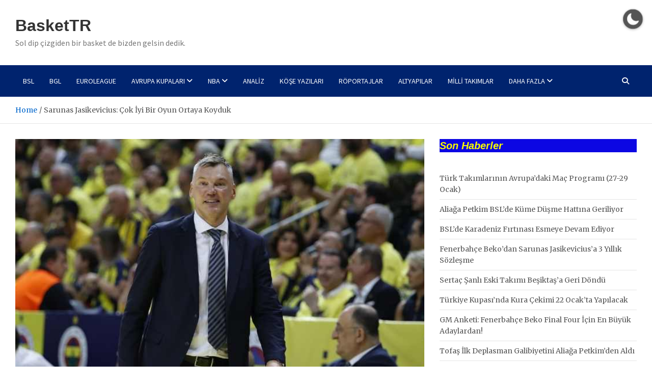

--- FILE ---
content_type: text/css
request_url: https://baskettr.com/wp-content/cache/wpfc-minified/mox6emls/7t8tj.css
body_size: 18477
content:
::selection {
background-color: #00236e;
color: #fff;
}
::-moz-selection {
background-color: #00236e;
color: #fff;
}
ul,
ol {
padding-left: 20px;
} body,
input,
textarea,
select {
font-family: 'Merriweather', serif;
font-size: 14px;
line-height: 1.6;
word-wrap: break-word;
}
body {
color: #555555;
background-color: #f4f6f9;
}
body.overflow-hide {
overflow: hidden;
}
.theme-color {
color: #00236e;
}
.theme-bg-color {
background-color: #00236e;
}
pre, pre code, code, caption {
color: #555555;
}
hr {
margin-top: 30px;
margin-bottom: 30px;
} .assistive-text,
.screen-reader-text {
position: absolute !important;
clip: rect(1px 1px 1px 1px); clip: rect(1px, 1px, 1px, 1px);
height: 1px;
overflow: hidden;
width: 1px;
} .alignleft {
float: left;
margin-top: 0.5em;
margin-right: 20px;
}
.alignright {
float: right;
margin-top: 0.5em;
margin-left: 20px;
}
.aligncenter {
display: block;
margin-left: auto;
margin-right: auto;
}
.alignnone {
display: block;
}
.alignleft,
.alignright,
.aligncenter,
.alignnone {
margin-bottom: 20px;
}
.alignwide,
.alignfull {
margin-left: -30px;
margin-right: -30px;
width: auto;
} blockquote {
font-size: 17px;
position: relative;
padding-left: 35px;
margin-bottom: 30px;
color: #333333;
font-weight: 700;
}
.blockquote-footer,
blockquote footer {
font-size: 14px;
font-weight: 400;
}
blockquote cite {
font-size: 14px;
font-weight: 700;
font-style: normal;
}
blockquote:before {
font-family: 'Font Awesome 5 Free';
font-weight: 900;
-webkit-font-smoothing: antialiased;
-moz-osx-font-smoothing: grayscale;
content: "\f10d";
position: absolute;
top: 0;
left: 0;
color: #555555;
font-size: 24px;
opacity: 0.4;
-moz-opacity: 0.4;
filter:alpha(opacity=40);
} #breadcrumb {
border-bottom: 1px solid rgba(0,0,0,0.1);
background-color: #ffffff;
padding: 15px 0;
}
#breadcrumb .breadcrumb-trail .trail-items {
margin: 0;
padding: 0;
}
#breadcrumb ul li {
list-style: none;
display: inline-block;
}
#breadcrumb ul li:after {
content: '/';
margin: 0 4px;
}
#breadcrumb ul li:last-child:after {
content: normal;
} .btn,
.btn-theme {
font-size: 14px;
padding: 8px 15px;
}
.btn-sm {
font-size: 12px;
padding: 5px 15px;
}
.btn-lg {
font-size: 18px;
padding: 12px 30px;
}
.btn-rounded {
border-radius: 30px;
-webkit-border-radius: 30px;
-moz-border-radius: 30px;
}
.btn:focus,
.btn.focus {
outline: thin dotted;
outline-offset: -1px;
box-shadow: none;
-webkit-box-shadow: none;
-moz-box-shadow: none;
}
.btn:hover,
.btn:active {
outline: none;
}
.btn-theme {
background-color: #00236e;
color: #ffffff;
text-align: center;
white-space: nowrap;
vertical-align: middle;
-webkit-user-select: none;
-moz-user-select: none;
-ms-user-select: none;
user-select: none;
border-radius: 4px;
-webkit-border-radius: 4px;
-moz-border-radius: 4px;
transition: color .15s ease-in-out, background-color .15s ease-in-out, border-color .15s ease-in-out, box-shadow .15s ease-in-out;
-webkit-transition: color .15s ease-in-out, background-color .15s ease-in-out, border-color .15s ease-in-out, box-shadow .15s ease-in-out;
-moz-transition: color .15s ease-in-out, background-color .15s ease-in-out, border-color .15s ease-in-out, box-shadow .15s ease-in-out;
}
.btn-theme:hover {
background-color: #454545;
text-decoration: none;
color: #ffffff;
}
.btn-outline-theme {
border-color: #00236e;
color: #00236e;
}
.btn-outline-theme:hover {
background-color: #00236e;
color: #ffffff;
}
.edit-link.btn-outline-theme:hover a {
color: #ffffff;
text-decoration: none;
}
.btn-icon-left .icon,
.btn-icon-left .fa {
margin-right: 8px;
}
.btn-icon-right .icon,
.btn-icon-right .fa {
margin-left: 8px;
}
.btn-read-more {
display: inline-block;
margin-bottom: 5px;
}
.btn-read-more,
.btn-read-more:hover {
color: #950202;
text-decoration: none;
}
.btn-read-more:hover {
text-decoration: none;
opacity: 0.8;
-moz-opacity: 0.8;
filter:alpha(opacity=80);
}
.btn-read-more .read-more-icon {
width: 17px;
margin-left: 5px;
display: inline-block;
transition: all ease-in-out 0.2s;
-webkit-transition: all ease-in-out 0.2s;
-moz-transition: all ease-in-out 0.2s;
}
.btn-read-more:hover .read-more-icon {
margin-left: 10px;
}
.btn-read-more .read-more-icon svg {
fill: #950202;
} .back-to-top {
position: fixed;
bottom: 70px;
right: 30px;
z-index: 10;
}
.back-to-top a {
width: 40px;
height: 40px;
color: #fff;
background-color: #00236e;
-webkit-border-radius: 3px;
-moz-border-radius: 3px;
border-radius: 3px;
display: -ms-flexbox;
display: flex;
-ms-flex-wrap: wrap;
flex-wrap: wrap;
-ms-flex-align: center;
align-items: center;
-ms-flex-pack: center;
justify-content: center;
-webkit-transition: all 0.5s ease-out;
-moz-transition: all 0.5s ease-out;
-ms-transition: all 0.5s ease-out;
-o-transition: all 0.5s ease-out;
transition: all 0.5s ease-out;
opacity: 0.6;
-moz-opacity: 0.6;
filter:alpha(opacity=60);
}
.back-to-top a:hover,
.back-to-top a:focus {
color: #fff;
text-decoration: none;
opacity: 1;
-moz-opacity: 1;
filter:alpha(opacity=100);
}
.back-to-top a:before {
content: '\f106';
font-family: 'Font Awesome 5 Free';
font-weight: 900;
-webkit-font-smoothing: antialiased;
-moz-osx-font-smoothing: grayscale;
font-size: 18px;
line-height: 1;
} .carousel-fade .carousel-inner .carousel-item {
transition-property: opacity;
opacity: 0;
-moz-opacity: 0;
filter:alpha(opacity=0);
left: 0;
transform: translate3d(0, 0, 0);
}
.carousel-fade .carousel-inner .active {
opacity: 1;
-moz-opacity: 1;
filter:alpha(opacity=100);
}
.carousel-fade .carousel-control {
z-index: 2;
}
.embed-responsive {
margin-bottom: 15px;
} .gutter-0,
.gutter-parent-0,
.gutter-parent-0 .row {
margin-left: 0;
margin-right: 0;
}
.gutter-parent-0 [class*="col-"] {
padding-left: 0;
padding-right: 0;
}
.gutter-0 > [class*="col-"] {
padding-left: 0;
padding-right: 0;
}
.gutter-10,
.gutter-parent-10,
.gutter-parent-10 .row {
margin-left: -5px;
margin-right: -5px;
}
.gutter-parent-10 [class*="col-"] {
padding-left: 5px;
padding-right: 5px;
}
.gutter-10 > [class*="col-"] {
padding-left: 5px;
padding-right: 5px;
}
.gutter-14,
.gutter-parent-14,
.gutter-parent-14 .row {
margin-left: -7px;
margin-right: -7px;
}
.gutter-parent-14 [class*="col-"] {
padding-left: 7px;
padding-right: 7px;
}
.gutter-14 > [class*="col-"] {
padding-left: 7px;
padding-right: 7px;
}
.gutter-20,
.gutter-parent-20,
.gutter-parent-20 .row {
margin-left: -10px;
margin-right: -10px;
}
.gutter-parent-20 [class*="col-"] {
padding-left: 10px;
padding-right: 10px;
}
.gutter-20 > [class*="col-"] {
padding-left: 10px;
padding-right: 10px;
}
.gutter-40,
.gutter-parent-40,
.gutter-parent-40 .row {
margin-left: -20px;
margin-right: -20px;
}
.gutter-parent-40 [class*="col-"] {
padding-left: 20px;
padding-right: 20px;
}
.gutter-40 > [class*="col-"] {
padding-left: 20px;
padding-right: 20px;
}
.gutter-50,
.gutter-parent-50 {
margin-left: -25px;
margin-right: -25px;
}
.gutter-parent-50 [class*="col-"] {
padding-left: 25px;
padding-right: 25px;
}
.gutter-50 > [class*="col-"] {
padding-left: 25px;
padding-right: 25px;
} input[type="text"],
input[type="email"],
input[type="search"],
input[type="password"],
input[type="tel"],
input[type="url"],
input[type="date"],
input[type="number"],
input[type="reset"],
input[type="button"],
input[type="submit"],
textarea,
button {
-moz-appearance: none;
-webkit-appearance: none;
appearance: none;
}
.form-control,
input,
textarea,
select {
font-size: 14px;
padding: 10px;
width: 100%;
height: auto;
box-shadow: none;
-webkit-box-shadow: none;
-moz-box-shadow: none;
color: #555555;
border: 1px solid rgba(0, 0, 0, 0.1);
background-color: #f9f9f9;
}
.form-control:focus,
input:focus,
textarea:focus,
select:focus  {
box-shadow: none;
-webkit-box-shadow: none;
-moz-box-shadow: none;
border-color: rgba(0, 0, 0, 0.3);
background-color: #f9f9f9;
outline: none;
}
.form-control::-webkit-input-placeholder { color: #555555;
opacity: 0.5;
-moz-opacity: 0.5;
filter:alpha(opacity=50);
}
.form-control::-moz-placeholder { color: #555555;
opacity: 0.5;
-moz-opacity: 0.5;
filter:alpha(opacity=50);
}
.form-control:-ms-input-placeholder { color: #555555;
opacity: 0.5;
-moz-opacity: 0.5;
filter:alpha(opacity=50);
}
.form-control:-moz-placeholder { color: #555555;
opacity: 0.5;
-moz-opacity: 0.5;
filter:alpha(opacity=50);
}
input[type="reset"],
input[type="button"],
input[type="submit"] {
width: auto;
}
input[type="reset"],
input[type="button"],
input[type="submit"],
button {
border: none;
border-radius: 4px;
-webkit-border-radius: 4px;
-moz-border-radius: 4px;
padding: 10px 20px;
background-color: #00236e;
color: #ffffff;
}
input[type="reset"]:hover,
input[type="button"]:hover,
input[type="submit"]:hover,
button:hover {
background-color: #454545;
color: #ffffff;
}
input[type="reset"]:focus,
input[type="button"]:focus,
input[type="submit"]:focus,
button:focus {
outline: thin dotted;
outline-offset: -1px;
}
input[type="reset"]:hover,
input[type="button"]:hover,
input[type="submit"]:hover,
button:hover,
input[type="reset"]:active,
input[type="button"]:active,
input[type="submit"]:active,
button:active {
outline: none;
}
input[type="radio"],
input[type="checkbox"],
input[type="file"] {
width: inherit;
}
input[type="file"] {
cursor: pointer;
} .h1, .h2, .h3, .h4, .h5, .h6, h1, h2, h3, h4, h5, h6 {
font-family: 'Merriweather', serif;
line-height: 1.3;
margin-bottom: 20px;
color: #333333;
} figure {
margin: 0;
}
img {
max-width: 100%;
height: auto;
vertical-align: top;
}
img.size-full,
img.size-large {
max-width: 100%;
height: auto;
}
.page-content img.wp-smiley,
.entry-content img.wp-smiley,
.comment-content img.wp-smiley {
border: none;
margin-bottom: 0;
margin-top: 0;
padding: 0;
}
img#wpstats {
display: none;
}
.img-border {
background-color: #fff;
padding: 5px;
border: 1px solid #ccc;
} .wp-caption {
margin-bottom: 20px;
max-width: 100%;
text-align: center;
display: inline-block;
}
.wp-caption a {
position: relative;
}
.wp-caption .wp-caption-text,
.gallery-caption {
font-style: italic;
}
.wp-caption .wp-caption-text {
margin-bottom: 0;
padding: 10px 0;
border-bottom: 1px solid rgba(0, 0, 0, 0.1);
}
.wp-caption.aligncenter {
display: block;
} a,
a:hover {
color: #00236e;
}
a:focus {
outline: thin dotted;
outline-offset: -1px;
}
a:hover,
a:active {
outline: none;
}  .container {
max-width: 1340px;
padding-left: 30px;
padding-right: 30px;
}
.post-template-default .site-content .container,
.page-template-default:not(.woocommerce) .site-content .container {
max-width: 1340px;
}
.page-template-default.page .site-main .page.type-page .entry-content p,
.page-template-default.page .site-main .hentry .entry-content p,
.post-template-default.single .site-main .post.type-post .entry-content p,
.post-template-default.single .site-main .hentry .entry-content p {
font-size: 16px;
}
.site-content-row {
position: relative;
}
.column-inner {
padding-bottom: 1px;
}
.site-content-row .sticky-column-bottom {
position: -webkit-sticky;
position: sticky;
bottom: 0;
-ms-flex-item-align: end;
align-self: flex-end;
}
.site-content-row .sticky-column-top {
position: -webkit-sticky;
position: sticky;
top: 20px;
-ms-flex-item-align: start;
align-self: flex-start;
} .narrow-layout {
background-color: #f1f1f1;
}
.narrow-layout .site {
max-width: 1140px;
margin: 0 auto;
}
.narrow-layout .container,
.narrow-layout .container-fluid {
padding-left: 30px;
padding-right: 30px;
}
.narrow-layout .site-footer {
margin-bottom: 15px;
}  .wp-custom-header {
line-height: 0;
position: relative;
background-color: #000;
}
.wp-custom-header img,
.wp-custom-header iframe,
.wp-custom-header video {
width: 100%;
}
@media (min-width: 900px) {
.admin-bar .wp-custom-header iframe,
.admin-bar .wp-custom-header video {
height: calc(100vh - 32px);
}
.wp-custom-header iframe,
.wp-custom-header video {
height: 100vh;
}
}
.wp-custom-header .wp-custom-header-video-button {
background-color: rgba(0, 0, 0, 0.5);
border: 1px solid rgba(255, 255, 255, 0.5);
height: 35px;
width: 35px;
overflow: hidden;
padding: 0;
position: absolute;
right: 20px;
top: 70px;
-ms-transition: all 0.3s ease-out;
-moz-transition: all 0.3s ease-out;
-webkit-transition: all 0.3s ease-out;
-o-transition: all 0.3s ease-out;
transition: all 0.3s ease-out;
}
.wp-custom-header .wp-custom-header-video-button:hover,
.wp-custom-header .wp-custom-header-video-button:focus {
border-color: rgba(255, 255, 255, 0.8);
background-color: rgba(0, 0, 0, 0.8);
}
.wp-custom-header-video-play,
.wp-custom-header-video-pause {
font-size: 0;
line-height: 0;
}
.wp-custom-header-video-play:before,
.wp-custom-header-video-pause:before {
font-family: 'Font Awesome 5 Free';
font-weight: 900;
-webkit-font-smoothing: antialiased;
-moz-osx-font-smoothing: grayscale;
font-size: 14px;
line-height: normal;
color: rgba(255, 255, 255, 0.5);
-ms-transition: all 0.3s ease-out;
-moz-transition: all 0.3s ease-out;
-webkit-transition: all 0.3s ease-out;
-o-transition: all 0.3s ease-out;
transition: all 0.3s ease-out;
}
.wp-custom-header-video-play:hover:before,
.wp-custom-header-video-pause:hover:before {
color: rgba(255, 255, 255, 0.8);
}
.wp-custom-header-video-play:before {
content: '\f04b';
}
.wp-custom-header-video-pause:before {
content: '\f04c';
} .info-bar {
position: relative;
font-family: 'Source Sans Pro', sans-serif;
font-size: 13px;
background-color: #333333;
color: #cccccc;
}
.info-bar .container {
position: relative;
}
.info-bar .info-bar-wrap {
position: relative;
}
.info-bar .infobar-links-menu-toggle,
.info-bar .infobar-social-profiles-toggle {
display: none;
color: #cccccc;
}
.info-bar ul {
display: -ms-flexbox;
display: flex;
-ms-flex-wrap: wrap;
flex-wrap: wrap;
padding-left: 0;
padding-top: 6px;
padding-bottom: 6px;
margin-left: -5px;
margin-right: -5px;
margin-bottom: 0;
}
.info-bar ul li {
position: relative;
list-style: none;
padding: 2px 5px;
}
.info-bar .contact-section,
.info-bar .infobar-links,
.info-bar .social-profiles {
-ms-flex-item-align: center;
align-self: center;
}
.info-bar .infobar-links,
.info-bar .social-profiles {
margin-right: 0;
margin-left: auto;
margin-bottom: 0;
}
.info-bar .social-profiles ul li a,
.info-bar .infobar-links ul li a {
color: #cccccc;
}
.info-bar .infobar-links ul li a:hover,
.info-bar .infobar-links ul li a:focus,
.info-bar .infobar-links ul li.current-menu-item a {
text-decoration: none;
opacity: 0.8;
-moz-opacity: 0.8;
filter:alpha(opacity=80);
}
.info-bar .infobar-links li:after {
content: "|";
margin-left: 10px;
}
.info-bar .infobar-links li:last-child:after {
display: none;
}
.info-bar .infobar-links ul {
background-color: #333333;
-ms-flex-pack: end;
justify-content: flex-end;
}
.info-bar .social-profiles ul {
padding-top: 0;
padding-bottom: 0;
margin-left: 0;
margin-right: 0;
}
.info-bar .social-profiles ul li {
padding: 0;
-ms-flex-pack: end;
justify-content: flex-end;
}
.info-bar .social-profiles ul li a {
padding: 9px 8px;
}
.info-bar .date {
min-width: 200px;
} .site-title {
font-size: 32px;
font-weight: 700;
margin: 0;
}
.site-title a,
.site-title a:hover {
color: #333;
text-decoration: none;
}
.site-title a:hover {
opacity: 0.9;
-moz-opacity: 0.9;
filter:alpha(opacity=90);
}
.site-description {
font-family: 'Source Sans Pro', sans-serif;
margin: 0;
opacity: 0.8;
-moz-opacity: 0.8;
filter:alpha(opacity=80);
} .social-profiles {
margin-bottom: 20px;
}
.social-profiles ul {
display: -ms-flexbox;
display: flex;
-ms-flex-wrap: wrap;
flex-wrap: wrap;
margin-bottom: 0;
padding-left: 0;
}
.social-profiles ul li {
list-style: none;
}
.social-profiles ul li a {
padding: 8px;
display: block;
position: relative;
text-align: center;
transition: all ease-in-out 0.2s;
-webkit-transition: all ease-in-out 0.2s;
-moz-transition: all ease-in-out 0.2s;
}
.social-profiles ul li a:hover,
.social-profiles ul li a:focus {
text-decoration: none;
opacity: 0.8;
-moz-opacity: 0.8;
filter:alpha(opacity=80);
}
.social-profiles ul li a:focus {
transition: all ease-in-out 0s;
-webkit-transition: all ease-in-out 0s;
-moz-transition: all ease-in-out 0s;
} input.s {
-webkit-border-radius: 0;
-moz-border-radius: 0;
-ms-border-radius: 0;
border-radius: 0;
}
.search-toggle {
font-family: 'Font Awesome 5 Free';
font-weight: 900;
-webkit-font-smoothing: antialiased;
-moz-osx-font-smoothing: grayscale;
cursor: pointer;
}
.search-toggle:before {
content: '\f002';
}
.search-toggle.active:before {
content: "\f00d";
}
.search-form {
margin-bottom: 30px;
}
.search-form .form-control {
border-right-width: 0;
}
.search-form .input-group-prepend {
margin-right: 0;
}
.search-form .input-group-prepend .btn-theme {
font-size: 0;
height: 100%;
padding-left: 15px;
padding-right: 15px;
min-height: 44px;
border: none;
display: -ms-flexbox;
display: flex;
-ms-flex-wrap: wrap;
flex-wrap: wrap;
-ms-flex-align: center;
align-items: center;
-ms-flex-pack: center;
justify-content: center;
}
.search-form .input-group-prepend .btn-theme:before {
font-family: 'Font Awesome 5 Free';
font-weight: 900;
-webkit-font-smoothing: antialiased;
-moz-osx-font-smoothing: grayscale;
content: '\f002';
font-size: 14px;
line-height: 1;
}
.search-block {
position: absolute;
background-color: #ffffff;
z-index: 10000;
right: 0;
top: 100%;
display: none;
width: 350px;
padding: 10px;
box-shadow: 0 5px 10px rgba(0, 0, 0, 0.2);
-webkit-box-shadow: 0 5px 10px rgba(0, 0, 0, 0.2);
-moz-box-shadow: 0 5px 10px rgba(0, 0, 0, 0.2);
-ms-box-shadow: 0 5px 10px rgba(0, 0, 0, 0.2);
}
.search-block .container {
padding-left: 0;
padding-right: 0;
display: block;
}
.search-block .search-form {
margin: 0;
}
.search-block .form-control {
padding: 5px 10px;
background-color: #fff;
}
.search-block .input-group-prepend .btn-theme {
padding: 10px 20px;
min-height: 40px;
} .modal-backdrop {
background-color: #ffffff;
}
.modal-backdrop,
.modal-backdrop.show {
opacity: 0.97;
-moz-opacity: 0.97;
filter:alpha(opacity=97);
}
#search-modal.modal .modal-dialog {
display: -ms-flexbox;
display: flex;
-ms-flex-wrap: wrap;
flex-wrap: wrap;
max-width: 700px;
min-height: 100vh;
margin-top: 0;
margin-bottom: 0;
padding: 20px;
align-items: center;
}
#search-modal.modal .modal-content {
border: none;
background-color: transparent;
}
#search-modal.modal .modal-body {
padding: 8px 15px;
}
#search-modal.modal .modal-header {
border-bottom: none;
position: inherit;
}
#search-modal.modal button.close {
position: absolute;
top: 50px;
right: 50px;
font-size: 20px;
height: 20px;
width: 20px;
}
#search-modal.modal button.close:hover {
background-color: transparent;
}
#search-modal.modal button.close svg {
fill: #000000;
}
#search-modal.modal .search-form {
margin-bottom: 0;
padding: 10px 50px;
position: relative;
transition: all ease-in-out 0.5s;
-webkit-transition: all ease-in-out 0.5s;
-moz-transition: all ease-in-out 0.5s;
}
#search-modal.modal .search-form:after {
content: "";
position: absolute;
bottom: 0;
left: 50%;
width: 0;
transform: translateX(-50%);
-webkit-transform: translateX(-50%);
-moz-transform: translateX(-50%);
height: 2px;
background-color: #00236e;
transition: all ease-in-out 0.5s;
-webkit-transition: all ease-in-out 0.5s;
-moz-transition: all ease-in-out 0.5s;
}
#search-modal.modal.show .search-form {
padding-left: 10px;
padding-right: 10px;
}
#search-modal.modal.show .search-form:after {
width: 100%;
}
#search-modal.modal .search-form .form-control {
background-color: transparent;
border: 1px dotted transparent;
}
#search-modal.modal .search-form .form-control:focus {
border-color: #555555;
}
#search-modal.modal .search-form .btn-theme {
background-color: transparent;
color: #555555;
padding-left: 15px;
padding-right: 15px;
opacity: 0.6;
-moz-opacity: 0.6;
filter:alpha(opacity=60);
}
#search-modal.modal .search-form .btn-theme:hover {
opacity: 1;
-moz-opacity: 1;
filter:alpha(opacity=100);
}
#search-modal.modal .search-form .form-control,
#search-modal.modal .search-form .input-group-prepend .btn-theme:before {
font-size: 18px;
} .navbar-head {
background-color: #ffffff;
padding-top: 20px;
padding-bottom: 20px;
background-size: cover;
background-position: center center;
background-repeat: no-repeat;
position: relative;
}
.navbar-head.header-overlay-dark:before,
.navbar-head.header-overlay-light:before {
content: "";
position: absolute;
top: 0;
bottom: 0;
left: 0;
width: 100%;
}
.navbar-head.header-overlay-dark:before {
background-image: linear-gradient(to right, rgba(0, 0, 0, 0.8), rgba(0, 0, 0, 0.2));
}
.navbar-head.header-overlay-light:before {
background-image: linear-gradient(to right, rgba(255, 255, 255, 0.8), rgba(255, 255, 255, 0.2));
}
.navbar-head-inner {
position: relative;
display: -ms-flexbox;
display: flex;
-ms-flex-wrap: wrap;
flex-wrap: wrap;
-ms-flex-align: center;
align-items: center;
-ms-flex-pack: justify;
justify-content: space-between;
margin-left: -15px;
margin-right: -15px;
}
.navbar-head-inner .site-branding,
.navbar-head-inner .navbar-ad-section {
padding: 10px 15px;
}
.navbar-ad-section {
display: -ms-flexbox;
display: flex;
-ms-flex-pack: end;
justify-content: flex-end;
-ms-flex-preferred-size: 0;
flex-basis: 0;
-ms-flex-positive: 1;
flex-grow: 1;
max-width: 100%;
}
.navbar-ad-section .navbar-ad {
display: block;
}
.site-branding .custom-logo-link {
display: -ms-flexbox;
display: flex;
}
.site-branding .custom-logo-link + .site-title-wrap {
padding-top: 8px;
}
.site-branding.brand-inline .custom-logo-link + .site-title-wrap {
padding-top: 0;
}
.site-branding.brand-inline {
display: -ms-flexbox;
display: flex;
-ms-flex-wrap: wrap;
flex-wrap: wrap;
-ms-flex-align: center;
align-items: center;
margin-left: -5px;
margin-right: -5px;
}
.site-branding.brand-inline .custom-logo-link,
.site-branding.brand-inline .site-title-wrap {
padding-left: 5px;
padding-right: 5px;
}
.site-branding.brand-inline .site-title-wrap {
-ms-flex-preferred-size: 0;
flex-basis: 0;
-ms-flex-positive: 1;
flex-grow: 1;
max-width: 100%;
} .navbar-head-center.navbar-head.header-overlay-dark:before {
background-image: linear-gradient(to right, rgba(0, 0, 0, 0.6), rgba(0, 0, 0, 0.6));
}
.navbar-head-center.navbar-head.header-overlay-light:before {
background-image: linear-gradient(to right, rgba(255, 255, 255, 0.6), rgba(255, 255, 255, 0.6));
}
.navbar-head-center .navbar-head-inner {
-ms-flex-direction: column;
flex-direction: column;
}
.navbar-head-inner .site-branding,
.navbar-inline .navbar-inline-head-inner {
max-width: 500px;
}
.navbar {
padding: 0;
background-color: #00236e;
}
.navbar .container {
display: block;
}
.navbar-inline .navbar-inline-row {
position: relative;
display: -ms-flexbox;
display: flex;
-ms-flex-wrap: wrap;
flex-wrap: wrap;
-ms-flex-align: center;
align-items: center;
-ms-flex-pack: justify;
justify-content: space-between;
margin-left: -15px;
margin-right: -15px;
}
.navbar-inline .navbar-inline-head-inner {
padding-left: 15px;
padding-right: 15px;
}
.navbar-inline .navbar-inner {
padding-left: 15px;
padding-right: 15px;
width: auto;
}
@media (min-width: 992px) {
.container .container {
padding-left: 0;
padding-right: 0;
width: auto;
max-width: none;
}
}
.navbar-inline .site-branding {
padding-top: 10px;
padding-bottom: 10px;
}
.navbar-inline .navbar-brand-wrap .site-title {
font-size: 24px;
font-weight: 400;
}
.navbar-toggler {
border: none;
padding: 10px 15px;
border-radius: 0;
-webkit-border-radius: 0;
-moz-border-radius: 0;
}
.navbar .navbar-toggler {
color: #ffffff;
}
.navbar-toggler:hover,
.site-header.toggled-on .navbar-toggler,
[aria-expanded="true"].navbar-toggler {
background-color: rgba(0, 0, 0, 0.3);
}
.navbar-toggler:before {
display: block;
font-size: 24px;
content: '\f0c9';
font-family: 'Font Awesome 5 Free';
font-weight: 900;
-webkit-font-smoothing: antialiased;
-moz-osx-font-smoothing: grayscale;
}
.navigation-icons-wrap {
display: -ms-flexbox;
display: flex;
-ms-flex-wrap: wrap;
flex-wrap: wrap;
-ms-flex-pack: justify;
justify-content: space-between;
}
.navigation-icons-wrap {
display: none;
width: 100%;
}
.navbar-inner {
width: 100%;
}
.navigation-wrap {
position: relative;
display: -ms-flexbox;
display: flex;
-ms-flex-align: start;
align-items: flex-start;
-ms-flex-wrap: wrap;
flex-wrap: wrap;
-ms-flex-pack: justify;
justify-content: space-between;
}
.navbar-main {
-ms-flex-preferred-size: 0;
flex-basis: 0;
-ms-flex-positive: 1;
flex-grow: 1;
max-width: 100%;
}
.navbar-right {
font-size: 14px;
display: -ms-flexbox;
display: flex;
-ms-flex-wrap: wrap;
flex-wrap: wrap;
-ms-flex-align: center;
align-items: center;
}
.navbar-element-item {
display: -ms-flexbox;
display: flex;
}
.navbar .main-navigation .navbar-nav {
-ms-flex-wrap: wrap;
flex-wrap: wrap;
-ms-flex-direction: row;
flex-direction: row;
}
.navbar.navbar-center .navbar-main {
-ms-flex: 0 0 auto;
flex: 0 0 auto;
width: auto;
}
.navbar.navbar-center .navigation-wrap,
.navbar.navbar-center .main-navigation .navbar-nav {
-ms-flex-pack: center;
justify-content: center;
}
.collapse,
.collapse:not(.show) {
display: -ms-flexbox;
display: flex;
}
.navbar .main-navigation ul {
padding-left: 0;
}
.main-navigation li {
font-family: 'Source Sans Pro', sans-serif;
position: relative;
list-style: none;
}
.main-navigation a {
font-size: 14px;
color: #ffffff;
display: block;
padding: 20px 15px;
position: relative;
}
.main-navigation a:hover {
text-decoration: none;
}
.main-navigation li:hover > a,
.main-navigation li:focus > a,
.main-navigation li:focus-within > a,
.main-navigation li.current_page_item > a,
.main-navigation li.current_page_ancestor > a,
.main-navigation li.current-menu-item > a,
.main-navigation li.current-menu-ancestor > a {
color: #ffffff;
background-color: rgba(0, 0, 0, 0.3);
} .main-navigation li ul {
position: absolute;
top: 100%;
left: -10000px;
z-index: 999;
background-color: #ffffff;
border: 1px solid rgba(0, 0, 0, 0.1);
box-shadow: 0 5px 20px -5px rgba(0, 0, 0, 0.2);
-webkit-box-shadow: 0 5px 20px -5px rgba(0, 0, 0, 0.2);
-moz-box-shadow: 0 5px 20px -5px rgba(0, 0, 0, 0.2);
width: max-content;
min-width: 200px;
max-width: 330px;
visibility: hidden;
}
.main-navigation li:hover > ul,
.main-navigation li:focus > ul,
.main-navigation li:focus-within > ul {
visibility: visible;
left: 0;
}
.main-navigation li li:hover > ul,
.main-navigation li li:focus > ul,
.main-navigation li li:focus-within > ul {
left: 100%;
top: -1px;
}
.main-navigation li ul a {
color: #555555;
padding: 8px 12px;
text-transform: inherit;
}
.main-navigation li ul li:hover > a,
.main-navigation li ul li:focus > a,
.main-navigation li ul li:focus-within > a,
.main-navigation li ul li.current-menu-item > a,
.main-navigation li ul li.current-menu-ancestor > a,
.main-navigation li ul li.current_page_item > a,
.main-navigation li ul li.current_page_ancestor > a {
background-color: rgba(0, 0, 0, 0.05);
color: #1e5087;
}
.main-navigation li.menu-item-has-children > a,
.main-navigation li.page_item_has_children > a {
padding-right: 30px;
}
.main-navigation li ul li.menu-item-has-children > a,
.main-navigation li ul li.page_item_has_children > a {
padding-right: 18px
}
.main-navigation li.menu-item-has-children > a:after,
.main-navigation li.page_item_has_children > a:after {
content: "\f107";
font-family: 'Font Awesome 5 Free';
font-weight: 900;
-webkit-font-smoothing: antialiased;
-moz-osx-font-smoothing: grayscale;
position: absolute;
top: 50%;
right: 15px;
line-height: 1;
display: block;
transform: translateY(-50%);
-webkit-transform: translateY(-50%);
-moz-transform: translateY(-50%);
color: #ffffff;
}
.main-navigation li ul li.menu-item-has-children > a:after,
.main-navigation li ul li.page_item_has_children > a:after {
content: "\f105";
right: 7px;
color: #555555;
} .main-navigation.nav-uppercase > ul > li > a,
.main-navigation.nav-uppercase > .menu > ul > li > a {
text-transform: uppercase;
} .main-navigation .dropdown-parent .dropdown-toggle {
width: 40px;
height: 100%;
color: #555555;
position: absolute;
top: 0;
right: 0;
font-size: 18px;
text-align: center;
display: none;
}
.main-navigation .dropdown-parent .dropdown-toggle:after {
display: none;
}
.main-navigation .dropdown-parent .dropdown-toggle:hover {
cursor: pointer;
}
.main-navigation .dropdown-parent .dropdown-toggle .dropdown-icon {
position: absolute;
top: 0;
left: 0;
right: 0;
bottom: 0;
display: -ms-flexbox;
display: flex;
-ms-flex-wrap: wrap;
flex-wrap: wrap;
-ms-flex-align: center;
align-items: center;
-ms-flex-pack: center;
justify-content: center;
transition: all ease-in-out 0.2s;
-webkit-transition: all ease-in-out 0.2s;
-moz-transition: all ease-in-out 0.2s;
}
.main-navigation .dropdown-parent .dropdown-toggle .dropdown-icon:after {
content: "\f105";
font-family: 'Font Awesome 5 Free';
font-weight: 900;
-webkit-font-smoothing: antialiased;
-moz-osx-font-smoothing: grayscale;
border: none;
}
.main-navigation .dropdown-parent .dropdown-toggle.toggle-on .dropdown-icon {
transform: rotate(90deg);
-webkit-transform: rotate(90deg);
-moz-transform: rotate(90deg);
}
.search-toggle  {
color: #ffffff;
padding: 20px 15px;
min-width: 45px;
text-align: center;
}
.search-toggle.active,
.search-toggle:hover,
.search-toggle:focus {
color: #ffffff;
text-decoration: none;
box-shadow: none;
-webkit-box-shadow: none;
-moz-box-shadow: none;
background-color: rgba(0, 0, 0, 0.3);
}
.search-modal-toggle {
display: -ms-flexbox;
display: flex;
padding: 20px 15px;
}
.search-modal-toggle,
.search-modal-toggle:hover {
color: #ffffff;
}
.search-modal-toggle:hover,
.search-modal-toggle:focus {
background-color: rgba(0, 0, 0, 0.3);
text-decoration: none;
}
.search-modal-toggle i {
line-height: 1.6;
} .top-stories-bar {
background-color: #ffffff;
position: relative;
overflow: hidden;
box-shadow: 0 1px 0 rgba(0, 0, 0, 0.07);
-webkit-box-shadow: 0 1px 0 rgba(0, 0, 0, 0.07);
-moz-box-shadow: 0 1px 0 rgba(0, 0, 0, 0.07);
}
.top-stories-bar .top-stories-inner {
position: relative;
}
.top-stories-bar .top-stories-label {
color: #ffffff;
background-color: #950202;
position: relative;
z-index: 2;
height: 100%;
display: -ms-flexbox;
display: flex;
-ms-flex-wrap: wrap;
flex-wrap: wrap;
-ms-flex-pack: center;
justify-content: center;
-ms-flex-align: center;
align-items: center;
-ms-flex: 0 0 auto;
flex: 0 0 auto;
width: auto;
max-width: 100%;
padding: 10px 15px;
}
.top-stories-bar .top-stories-label .flash-icon {
position: relative;
z-index: 1;
height: 8px;
width: 8px;
margin: 10px 12px 10px 0px;
border-radius: 50%;
-webkit-border-radius: 50%;
-moz-border-radius: 50%;
background-color: #ffffff;
}
.top-stories-bar .top-stories-label .flash-icon:before,
.top-stories-bar .top-stories-label .flash-icon:after {
content: "";
position: absolute;
height: 8px;
width: 8px;
border-radius: 50%;
-webkit-border-radius: 50%;
-moz-border-radius: 50%;
border-style: solid;
border-width: 1px;
border-color: #ffffff;
top: 50%;
margin-top: -4px;
left: 50%;
margin-left: -4px;
}
.top-stories-bar .top-stories-label .flash-icon:before {
animation-name: blink-a;
animation-duration: 2s;
animation-iteration-count: infinite;
}
.top-stories-bar .top-stories-label .flash-icon:after {
animation-name: blink-b;
animation-duration: 2s;
animation-delay: 1s;
animation-iteration-count: infinite;
}
@keyframes blink-a {
0%   {transform: scale(1, 1);}
100%  {transform: scale(3, 3); opacity: 0;}
}
@keyframes blink-b {
0%   {transform: scale(1, 1);}
100%  {transform: scale(3, 3); opacity: 0;}
}
.top-stories-bar .top-stories-label .label-txt {
font-family: 'Source Sans Pro', sans-serif;
font-size: 15px;
font-weight: 700;
position: relative;
z-index: 1;
}
.top-stories-bar .row {
margin-left: 0;
margin-right: 0;
}
.top-stories-bar .top-stories-label-wrap,
.top-stories-bar .top-stories-lists {
padding-left: 0;
padding-right: 0;
}
.top-stories-bar .top-stories-lists {
position: relative;
overflow: hidden;
}
.top-stories-bar .top-stories-label-wrap + .top-stories-lists {
margin-left: -15px;
}
.top-stories-bar .top-stories-item {
display: -ms-flexbox;
display: flex;
-ms-flex-align: center;
align-items: center;
min-height: 100%;
padding-left: 20px;
padding-right: 20px;
}
.top-stories-bar .top-stories-item .top-stories-img-bx {
-webkit-box-flex: 0;
-ms-flex: 0 0 auto;
flex: 0 0 auto;
max-width: none;
padding-top: 5px;
padding-bottom: 5px;
}
.top-stories-bar .top-stories-item .top-stories-cnt-bx {
-ms-flex-preferred-size: 0;
flex-basis: 0;
-ms-flex-positive: 1;
flex-grow: 1;
max-width: 100%;
-ms-flex-wrap: wrap;
flex-wrap: wrap;
padding-top: 15px;
padding-bottom: 15px;
}
.top-stories-bar .post-img-wrap {
width: 35px;
border-radius: 4px;
-webkit-border-radius: 4px;
-moz-border-radius: 4px;
margin-right: 10px;
}
.top-stories-bar .post-img-wrap:before {
content: "";
padding-top: 100%;
display: block;
}
.top-stories-bar .entry-meta,
.top-stories-bar .entry-title {
-ms-flex: 0 0 100%;
flex: 0 0 100%;
width: 100%;
max-width: 100%;
}
.top-stories-bar .entry-meta,
.top-stories-bar .entry-title,
.top-stories-bar .entry-title a {
color: #333333;
}
.top-stories-bar .entry-title a:hover,
.top-stories-bar .entry-title a:focus {
color: #00236e;
}
.top-stories-bar .entry-meta {
margin-bottom: 5px;
}
.top-stories-bar .entry-title {
font-size: 14px;
font-weight: 700;
margin-bottom: 0;
} .top-stories-bar.style-marquee .marquee {
display: -ms-flexbox;
display: flex;
-ms-flex-align: center;
align-items: center;
min-height: 100%;
width: 100%;
overflow: hidden;
}
.top-stories-bar.style-marquee .js-marquee-wrapper,
.top-stories-bar.style-marquee .js-marquee {
display: -ms-flexbox;
display: flex;
}
.top-stories-bar.style-marquee .top-stories-lists:before,
.top-stories-bar.style-marquee .top-stories-lists:after {
content: "";
position: absolute;
top: 0;
bottom: 0;
width: 80px;
z-index: 1;
}
.top-stories-bar.style-marquee .top-stories-lists:before {
left: 0;
background-image: linear-gradient(to left, rgba(255, 255, 255, 0), #ffffff);
}
.top-stories-bar.style-marquee .top-stories-lists:after {
right: 0;
background-image: linear-gradient(to right, rgba(255, 255, 255, 0), #ffffff);
}
.top-stories-bar.style-marquee .top-stories-label-wrap + .top-stories-lists:before {
display: none;
}
.top-stories-bar.style-marquee .entry-title {
white-space: nowrap;
} .top-stories-bar.style-multi-col .top-stories-label {
padding-top: 0;
padding-bottom: 0;
}
.top-stories-bar.style-multi-col .top-stories-label .label-txt {
font-size: calc(15px - 2px);
font-weight: 400;
}
.top-stories-bar.style-multi-col .top-stories-label-wrap + .top-stories-lists {
margin-left: 0;
}
.top-stories-bar.style-multi-col .top-stories-lists {
overflow: inherit;
padding-top: 15px;
padding-bottom: 15px;
}
.top-stories-bar.style-multi-col .top-stories-item .top-stories-img-bx,
.top-stories-bar.style-multi-col .top-stories-item .top-stories-cnt-bx {
padding: 0;
}
.top-stories-bar.style-multi-col .entry-title {
font-size: 15px;
display: -webkit-box;
-webkit-line-clamp: 2;
-webkit-box-orient: vertical;
overflow: hidden;
text-overflow: ellipsis;
}
.top-stories-bar.style-multi-col .owl-item {
padding-top: 5px;
padding-bottom: 5px;
}
.top-stories-bar.style-multi-col .top-stories-item {
position: relative;
padding-left: 0;
padding-right: 15px;
}
.top-stories-bar.style-multi-col.multi-col-default .top-stories-item,
.top-stories-bar.style-multi-col.multi-col-default-full-width .top-stories-item {
-ms-flex-align: start;
align-items: flex-start;
}
.top-stories-bar.style-multi-col .top-stories-item:before {
content: "";
position: absolute;
top: 0;
right: -1px;
bottom: 0;
width: 1px;
background-color: rgba(0, 0, 0, 0.1);
}
.top-stories-bar.style-multi-col .post-img-wrap {
width: 70px;
border-radius: 8px;
-webkit-border-radius: 8px;
-moz-border-radius: 8px;
}
.top-stories-bar.style-multi-col.multi-col-default-fullwidth .owl-item,
.top-stories-bar.style-multi-col.multi-col-thumbnail-fullwidth .owl-item {
padding-left: 15px;
} .site-content {
padding-top: 30px;
}
.post,
.hentry,
.product.type-product,
.type-attachment {
margin-bottom: 30px;
}
.post-col {
margin-bottom: 30px;
}
.post-col .post,
.post-col .hentry,
.post-col .page,
.site-main .post-col .page,
.post-col .product {
padding: 0;
margin-bottom: 0;
}
.post-col .post .entry-content p,
.post-col .hentry .entry-content p,
.post-col .page .entry-content p,
.site-main .post-col .entry-content .page p {
margin-bottom: 10px;
} .format-quote blockquote:before {
color: #00236e;
opacity: 1;
-moz-opacity: 1;
filter:alpha(opacity=100);
}
.format-audio .post-img-wrap:after,
.format-image .post-img-wrap:after,
.format-video .post-img-wrap:after {
font-family: 'Font Awesome 5 Free';
font-weight: 900;
-webkit-font-smoothing: antialiased;
-moz-osx-font-smoothing: grayscale;
position: absolute;
top: 8px;
left: 8px;
font-size: 15px;
line-height: 1;
color: #ffffff;
text-shadow: 0 -1px 3px rgba(0, 0, 0, 0.07), 1px 0 3px rgba(0, 0, 0, 0.07), 1px 1px 3px rgba(0, 0, 0, 0.07), 0 1px 3px rgba(0, 0, 0, 0.07), -1px 1px 3px rgba(0, 0, 0, 0.07), -1px 0 3px rgba(0, 0, 0, 0.07), -1px -1px 3px rgba(0, 0, 0, 0.07);
}
.format-audio .post-img-wrap:after {
content: "\f028";
}
.format-image .post-img-wrap:after {
content: "\f03e";
}
.format-video .post-img-wrap:after {
content: "\f03d";
}
.format-audio .post-content:after,
.format-image .post-content:after,
.format-video .post-content:after,
.format-audio .entry-header:after,
.format-image .entry-header:after,
.format-video .entry-header:after {
font-family: 'Font Awesome 5 Free';
font-weight: 900;
-webkit-font-smoothing: antialiased;
-moz-osx-font-smoothing: grayscale;
position: absolute;
top: 0;
right: 0;
font-size: 13px;
line-height: 1;
color: #00236e;
}
.format-audio .post-content:after,
.format-audio .entry-header:after {
content: "\f028";
}
.format-image .post-content:after,
.format-image .entry-header:after {
content: "\f03e";
}
.format-video .post-content:after,
.format-video .entry-header:after {
content: "\f03d";
}
.format-audio .post-img-wrap + .post-content:after,
.format-image .post-img-wrap + .post-content:after,
.format-video .post-img-wrap + .post-content:after,
.format-audio .post-img-wrap + .entry-header:after,
.format-image .post-img-wrap + .entry-header:after,
.format-video .post-img-wrap + .entry-header:after {
display: none;
}
.format-audio .post-content .category-meta,
.format-audio .post-content .entry-title,
.format-image .post-content .category-meta,
.format-image .post-content .entry-title,
.format-video .post-content .category-meta,
.format-video .post-content .entry-title,
.format-audio .entry-header .category-meta,
.format-audio .entry-header .entry-title,
.format-image .entry-header .category-meta,
.format-image .entry-header .entry-title,
.format-video .entry-header .category-meta,
.format-video .entry-header .entry-title {
padding-right: 20px;
}
.format-audio .post-content .category-meta + .entry-title,
.format-image .post-content .category-meta + .entry-title,
.format-video .post-content .category-meta + .entry-title,
.format-audio .entry-header .category-meta + .entry-title,
.format-image .entry-header .category-meta + .entry-title,
.format-video .entry-header .category-meta + .entry-title {
padding-right: 0;
}
.post.sticky.format-audio .entry-header .category-meta,
.post.sticky.format-audio .entry-header .entry-title,
.post.sticky.format-image .entry-header .category-meta,
.post.sticky.format-image .entry-header .entry-title,
.post.sticky.format-video .entry-header .category-meta,
.post.sticky.format-video .entry-header .entry-title,
.hentry.sticky.format-audio .entry-header .category-meta,
.hentry.sticky.format-audio .entry-header .entry-title,
.hentry.sticky.format-image .entry-header .category-meta,
.hentry.sticky.format-image .entry-header .entry-title,
.hentry.sticky.format-video .entry-header .category-meta,
.hentry.sticky.format-video .entry-header .entry-title {
padding-right: 45px;
}
.post.sticky.format-audio .entry-header:after,
.post.sticky.format-image .entry-header:after,
.post.sticky.format-video .entry-header:after,
.hentry.sticky.format-audio .entry-header:after,
.hentry.sticky.format-image .entry-header:after,
.hentry.sticky.format-video .entry-header:after {
right: 20px;
padding: 3px;
}
.post-boxed.inlined.format-audio:not(.main-post) .post-img-wrap:after,
.post-boxed.inlined.format-image:not(.main-post) .post-img-wrap:after,
.post-boxed.inlined.format-video:not(.main-post) .post-img-wrap:after {
top: 5px;
left: 5px;
} .post-featured-image {
margin-bottom: 14px;
position: relative;
}
.post-img-wrap {
display: block;
position: relative;
overflow: hidden;
background-color: #555555;
}
.post-img-wrap:before {
content: "";
padding-top: 60%;
display: block;
}
.post-img-wrap .a-post-img {
position: absolute;
top: 0;
left: 0;
right: 0;
bottom: 0;
}
.post-img-wrap .post-img {
position: absolute;
top: 0;
left: 0;
right: 0;
bottom: 0;
height: 100%;
width: 100%;
-o-object-fit: cover;
object-fit: cover;
}
.post-featured-image.post-img-wrap .featured-image-caption {
position: absolute;
left: 0;
right: 0;
bottom: 0;
padding: 35% 15px 10px;
color: #ffffff;
background: linear-gradient(rgba(0, 0, 0, 0) 50%, rgba(0, 0, 0, 0.5));
}
.post-featured-image.page-single-featured-image {
margin-bottom: 20px;
}
.page-single-featured-image.post-img-wrap:hover {
opacity: 1;
-moz-opacity: 1;
filter: alpha(opacity=100);
}
.page-single-featured-image.post-img-wrap .post-img,
.page-single-featured-image.post-img-wrap:hover .post-img  {
transform: none;
-webkit-transform: none;
-moz-transform: none;
} .post.sticky .entry-header,
.hentry.sticky .entry-header {
position: relative;
}
.post.sticky .entry-header .category-meta,
.hentry.sticky .entry-header .category-meta,
.post.sticky .entry-header .entry-title,
.hentry.sticky .entry-header .entry-title {
padding-right: 25px;
}
.post.sticky .entry-header .category-meta + .entry-title,
.hentry.sticky .entry-header .category-meta + .entry-title {
padding-right: 0;
}
.post.sticky .entry-header:before,
.hentry.sticky .entry-header:before {
content: "";
position: absolute;
top: 0;
right: 0;
width: 20px;
height: 20px;
font-family: 'Font Awesome 5 Free';
font-weight: 900;
-webkit-font-smoothing: antialiased;
-moz-osx-font-smoothing: grayscale;
content: "\f08d";
color: #00236e;
font-size: 13px;
line-height: 1;
display: -ms-flexbox;
display: flex;
-ms-flex-wrap: wrap;
flex-wrap: wrap;
-ms-flex-pack: center;
justify-content: center;
-ms-flex-align: center;
align-items: center;
transform: rotate(45deg);
-webkit-transform: rotate(45deg);
-moz-transform: rotate(45deg);
border-radius: 50%;
-webkit-border-radius: 50%;
-moz-border-radius: 50%;
} .entry-header {
position: relative;
} .entry-title {
font-size: 24px;
font-weight: 700;
color: #333333;
margin: 0 0 10px;
}
.entry-title a {
color: #333333;
}
.entry-title a:hover,
.entry-title a:focus {
color: #00236e;
text-decoration: none;
}
.type-attachment .entry-title {
margin-bottom: 30px;
}
.post-col .entry-title {
font-size: 17px;
margin-bottom: 5px;
} .entry-meta {
font-family: 'Source Sans Pro', sans-serif;
display: -ms-flexbox;
display: flex;
-ms-flex-wrap: wrap;
flex-wrap: wrap;
margin-bottom: 12px;
}
.entry-meta,
.entry-meta a {
color: #555555;
}
.entry-meta a {
opacity: 0.8;
-moz-opacity: 0.8;
filter:alpha(opacity=80);
}
.entry-meta a:hover,
.entry-meta a:focus {
color: #00236e;
opacity: 1;
-moz-opacity: 1;
filter:alpha(opacity=100);
text-decoration: none;
}
.entry-meta .author,
.entry-meta .cat-links,
.entry-meta .comments,
.entry-meta .date,
.entry-meta > div {
position: relative;
margin-bottom: 3px;
}
.entry-meta > div:after {
content: "/";
margin-left: 4px;
margin-right: 4px;
}
.entry-meta .cat-links {
display: -ms-flexbox;
display: flex;
-ms-flex-wrap: wrap;
flex-wrap: wrap;
margin-left: -4px;
margin-right: -4px;
margin-bottom: 0;
}
.entry-meta .cat-links a {
font-weight: 700;
margin-left: 4px;
margin-right: 4px;
margin-bottom: 3px;
}
.entry-meta .cat-links a:last-child {
margin-right: 0;
}
.entry-meta .cat-links a:after {
content: ",";
}
.entry-meta .cat-links a:last-child:after,
.entry-meta > div:last-child:after {
display: none;
}
.entry-meta.category-meta > .cat-links:after,
.entry-meta.category-meta .cat-links a:after {
display: none;
}
.entry-meta.category-meta .cat-links a,
.site-footer .widget-area .entry-meta.category-meta .cat-links a {
color: #00236e;
text-transform: uppercase;
opacity: 1;
-moz-opacity: 1;
filter:alpha(opacity=100);
}
.entry-meta.category-meta .cat-links a:last-child {
margin-right: 0;
}
.entry-meta.category-meta .cat-links a:hover,
.site-footer .widget-area .entry-meta.category-meta .cat-links a:hover {
color: #00236e;
text-decoration: underline;
}
.post .post-featured-image .entry-meta,
.hentry .post-featured-image .entry-meta {
position: absolute;
bottom: 0;
left: 15px;
right: 15px;
margin-bottom: 5px;
}
.entry-meta .tag-links a {
display: inline-block;
color: #00236e;
} .wp-video {
margin-bottom: 20px;
}
.entry-content a {
text-decoration: underline;
}
.entry-content .btn-read-more,
.entry-content .btn-read-more:hover {
text-decoration: none;
} .gallery {
display: -ms-flexbox;
display: flex;
-ms-flex-wrap: wrap;
flex-wrap: wrap;
margin: 0 -5px 20px;
}
.gallery .gallery-item {
text-align: center;
margin-bottom: 10px;
padding-right: 5px;
padding-left: 5px;
-ms-flex-preferred-size: 0;
flex-basis: 0;
-ms-flex-positive: 1;
flex-grow: 1;
max-width: 100%;
}
.gallery-columns-2 .gallery-item {
-ms-flex: 0 0 50%;
flex: 0 0 50%;
max-width: 50%;
}
.gallery-columns-3 .gallery-item {
-ms-flex: 0 0 33.33%;
flex: 0 0 33.33%;
max-width: 33.33%;
}
.gallery-columns-4 .gallery-item {
-ms-flex: 0 0 25%;
flex: 0 0 25%;
max-width: 25%;
}
.gallery-columns-5 .gallery-item {
-ms-flex: 0 0 20%;
flex: 0 0 20%;
max-width: 20%;
}
.gallery-columns-6 .gallery-item {
-ms-flex: 0 0 16.66%;
flex: 0 0 16.66%;
max-width: 16.66%;
}
.gallery-columns-7 .gallery-item {
-ms-flex: 0 0 14.28%;
flex: 0 0 14.28%;
max-width: 14.28%;
}
.gallery-columns-8 .gallery-item {
-ms-flex: 0 0 12.5%;
flex: 0 0 12.5%;
max-width: 12.5%;
}
.gallery-columns-9 .gallery-item {
-ms-flex: 0 0 11.11%;
flex: 0 0 11.11%;
max-width: 11.11%;
}
.gallery-item .gallery-icon {
display: inline-block;
}
.gallery-item a {
display: block;
}
.site-content .content-area .widget.widget_media_gallery .gallery {
margin-left: 0;
margin-right: 0;
}
.widget-area .gallery {
margin: 0 -2px;
}
.widget-area .gallery .gallery-item {
padding-left: 2px;
padding-right: 2px;
margin-bottom: 4px;
} .navigation.post-navigation,
.navigation.pagination,
.page-links {
position: relative;
margin-bottom: 30px;
} .navigation.post-navigation .nav-links {
display: -ms-flexbox;
display: flex;
-ms-flex-wrap: wrap;
flex-wrap: wrap;
background-color: #ffffff;
border: 1px solid rgba(0, 0, 0, 0.1);
}
.navigation.post-navigation .nav-links .nav-previous,
.navigation.post-navigation .nav-links .nav-next {
-ms-flex: 0 0 50%;
flex: 0 0 50%;
max-width: 50%;
width: 100%;
}
.navigation.post-navigation .nav-links .nav-next {
text-align: right;
margin-right: 0;
margin-left: auto;
border-style: solid;
border-width: 0 0 0 1px;
border-color: rgba(0, 0, 0, 0.1);
}
.navigation.post-navigation .nav-links a {
position: relative;
display: block;
padding: 30px;
color: #555555;
}
.navigation.post-navigation .nav-links a:hover {
text-decoration: none;
color: #00236e;
}
.navigation.post-navigation .nav-links .nav-previous a:after,
.navigation.post-navigation .nav-links .nav-next a:after {
content: "";
font-size: 20px;
font-family: 'Font Awesome 5 Free';
font-weight: 900;
-webkit-font-smoothing: antialiased;
-moz-osx-font-smoothing: grayscale;
position: absolute;
top: 50%;
border-style: solid;
border-color: #333333;
height: 10px;
width: 10px;
margin-top: -5px;
transform: rotate(45deg);
-webkit-transform: rotate(45deg);
-moz-transform: rotate(45deg);
}
.navigation.post-navigation .nav-links .nav-previous a {
padding-left: 50px;
}
.navigation.post-navigation .nav-links .nav-previous a:after {
left: 20px;
border-width: 0 0 1px 1px;
}
.navigation.post-navigation .nav-links .nav-next a {
padding-right: 50px;
}
.navigation.post-navigation .nav-links .nav-next a:after {
right: 20px;
border-width: 1px 1px 0 0;
} .navigation.pagination {
text-align: center;
display: block;
}
.navigation.pagination .page-numbers {
display: inline-block;
color: #555555;
padding: 12px 20px;
margin: 0 1px 3px;
background-color: #ffffff;
border: 1px solid rgba(0, 0, 0, 0.1);
}
.navigation.pagination .page-numbers.current,
.navigation.pagination a.page-numbers:hover {
color: #fff;
background-color: #00236e;
border-color: transparent;
text-decoration: none;
position: relative;
} .page-links {
text-align: center;
}
.page-links,
.page-links .post-page-numbers {
color: #555555;
}
.page-links .post-page-numbers {
display: inline-block;
padding: 12px 20px;
background-color: #ffffff;
border: 1px solid rgba(0, 0, 0, 0.1);
margin: 0 2px 3px;
}
.page-links .post-page-numbers.current,
.page-links a.post-page-numbers:hover {
color: #fff;
background-color: #00236e;
border-color: transparent;
text-decoration: none;
} .image-attachment div.attachment {
background-color: #f9f9f9;
border: 1px solid #ddd;
border-width: 1px 0;
margin: 0 -8.9% 1.625em;
overflow: hidden;
padding: 1.625em 1.625em 0;
text-align: center;
}
.image-attachment div.attachment img {
display: block;
height: auto;
margin: 0 auto 1.625em;
max-width: 100%;
}
.image-attachment div.attachment a img {
border-color: #f9f9f9;
}
.image-attachment div.attachment a:focus img,
.image-attachment div.attachment a:hover img,
.image-attachment div.attachment a:active img {
border-color: #ddd;
background-color: #fff;
}
.image-attachment .entry-caption p {
letter-spacing: 0.1em;
line-height: 2.6em;
margin: 0 0 2.6em;
text-transform: uppercase;
} .comments-area {
margin-bottom: 30px;
}
.comments-title {
font-size: 24px;
font-weight: 700;
}
.comment-reply-title {
font-size: calc(24px - 4px);
}
.comments-title,
.comment-reply-title {
margin-bottom: 10px;
}
.comment-reply-title small {
padding-left: 10px;
font-size: 75%;
}
.comment-body {
padding-left: 60px;
position: relative;
margin-bottom: 30px;
}
.children .comment-body {
padding-left: 50px;
}
.comment-content a {
text-decoration: underline;
}
ol.comment-list {
padding-left: 0;
}
ol.comment-list,
ol.comment-list ol.children {
margin: 0;
list-style: none;
}
.comment-author .avatar {
height: 50px;
position: absolute;
width: 50px;
top: 0;
left: 0;
-webkit-border-radius: 50%;
-moz-border-radius: 50%;
-ms-border-radius: 50%;
border-radius: 50%;
}
.children .comment-author .avatar {
height: 40px;
width: 40px;
}
.bypostauthor > .comment-body > .comment-meta > .comment-author .avatar {
border: 1px solid rgba(0, 0, 0, 0.2);
padding: 2px;
}
#comments .children {
padding-left: 30px;
}
.comment-meta {
padding-bottom: 10px;
}
.comment-metadata,
.comment-metadata a {
color: #555;
}
.comment-metadata a.comment-edit-link {
color: #00236e;
}
#comments .required {
color: red;
}
#wp-comment-cookies-consent {
margin-right: 10px;
}
.comments-area .form-submit {
margin-bottom: 0;
} .page-header,
.page-header .page-title {
margin-bottom: 10px;
overflow: auto;
}
.page-title {
font-size: 24px;
font-weight: 700;
color: #333333;
}
.page-header .page-title-wrap p {
margin-bottom: 25px;
}
.site-main .type-page {
margin-bottom: 30px;
} #bbpress-forums,
#bbpress-forums button,
#bbpress-forums ul.bbp-lead-topic,
#bbpress-forums ul.bbp-topics,
#bbpress-forums ul.bbp-forums,
#bbpress-forums ul.bbp-replies,
#bbpress-forums ul.bbp-search-results,
div.bbp-search-form input,
div.bbp-search-form button,
div.bbp-breadcrumb,
div.bbp-topic-tags {
font-size: 14px;
line-height: 1.6;
}
#bbpress-forums .bbp-forum-info .bbp-forum-content,
#bbpress-forums p.bbp-topic-meta {
font-size: 12px;
}
#bbpress-forums fieldset.bbp-form {
border: 1px solid rgba(0, 0, 0, 0.1);
}
#bbpress-forums fieldset.bbp-form legend {
font-size: 18px;
}
#bbpress-forums div.bbp-search-form {
float: none;
}
#bbpress-forums #bbp-search-form > div {
margin-bottom: 20px;
}
#bbpress-forums #bbp-search-form > div,
.widget_display_search #bbp-search-form > div {
display: -ms-flexbox;
display: flex;
-ms-flex-wrap: wrap;
flex-wrap: wrap;
}
#bbpress-forums #bbp-search-form #bbp_search,
.widget_display_search #bbp-search-form #bbp_search {
-ms-flex-preferred-size: 0;
flex-basis: 0;
-ms-flex-positive: 1;
flex-grow: 1;
max-width: 100%;
}
#bbpress-forums #bbp-search-form #bbp_search_submit,
.widget_display_search #bbp-search-form #bbp_search_submit {
border-radius: 0;
-webkit-border-radius: 0;
-moz-border-radius: 0;
}
@media (min-width: 576px ) {
#bbpress-forums #bbp-search-form #bbp_search_submit {
padding-left: 50px;
padding-right: 50px;
}
}
#bbpress-forums div.bbp-topic-author a.bbp-author-name,
#bbpress-forums div.bbp-reply-author a.bbp-author-name {
display: inline-block;
}
#bbpress-forums fieldset.bbp-form select {
height: 40px;
}
#bbpress-forums div.bbp-the-content-wrapper input {
text-transform: none;
}
.bbp_widget_login .bbp-logged-in h4 {
font-size: 18px;
margin-bottom: 3px;
}
.widget_display_forums ul.bbp-forums-widget li,
.widget_display_replies ul.bbp-replies-widget li,
.widget_display_topics ul.bbp-topics-widget li {
padding-top: 8px;
padding-bottom: 8px;
margin-bottom: 0;
border-bottom: 1px solid rgba(0, 0, 0, 0.1);
}
.widget_display_forums ul.bbp-forums-widget li:first-child,
.widget_display_replies ul.bbp-replies-widget li:first-child,
.widget_display_topics ul.bbp-topics-widget li:first-child {
padding-top: 0;
}
.widget_display_forums ul.bbp-forums-widget li:last-child,
.widget_display_replies ul.bbp-replies-widget li:last-child,
.widget_display_topics ul.bbp-topics-widget li:last-child {
padding-bottom: 0;
border-bottom: none;
}
.widget_display_replies ul.bbp-replies-widget .bbp-author-avatar,
.widget_display_topics ul.bbp-topics-widget .bbp-author-avatar {
margin-right: 5px;
}
.widget_display_replies ul.bbp-replies-widget time {
display: block;
}
.widget_display_stats dl {
margin-bottom: 0;
}
.widget_display_stats dt {
font-size: 13px;
font-weight: normal;
text-transform: uppercase;
letter-spacing: 1px;
}
.widget_display_stats dd {
font-size: 24px;
}
.bbpress .type-forum {
margin-bottom: 30px;
} .site-main .woocommerce h2,
.woocommerce-page .site-main h2 {
font-size: calc(24px - 4px);
margin-bottom: 10px;
}
.woocommerce-page .site-main h3 {
font-size: 17px;
}
.woocommerce ul.products {
margin: 0;
}
.woocommerce ul.products li.product .button {
margin-top: 0;
}
.woocommerce ul.products li.product,
.woocommerce-page ul.products li.product {
text-align: center;
margin-bottom: 30px;
}
.woocommerce ul.products li.product .woocommerce-loop-category__title,
.woocommerce ul.products li.product .woocommerce-loop-product__title,
.woocommerce ul.products li.product h3 {
padding-top: 0;
font-size: 17px;
font-weight: 700;
}
.woocommerce ul.products li.product .price {
font-size: inherit;
}
.woocommerce .products .star-rating {
display: inline-block;
}
.woocommerce span.onsale,
.woocommerce .widget_price_filter .ui-slider .ui-slider-range,
.woocommerce .widget_price_filter .ui-slider .ui-slider-handle {
background-color: #00236e;
}
.woocommerce span.onsale {
padding: 0;
}
.woocommerce .widget_price_filter .ui-slider-horizontal {
height: 4px;
}
.woocommerce .widget_price_filter .price_slider_wrapper .ui-widget-content {
background-color: rgba(0, 0, 0, 0.2);
}
.woocommerce .widget_price_filter .ui-slider .ui-slider-handle {
top: 50%;
transform: translateY(-50%);
-webkit-transform: translateY(-50%);
-moz-transform: translateY(-50%);
} .woocommerce #respond input#submit,
.woocommerce a.button,
.woocommerce button.button,
.woocommerce input.button,
.woocommerce #respond input#submit.alt,
.woocommerce a.button.alt,
.woocommerce button.button.alt,
.woocommerce input.button.alt,
.woocommerce #respond input#submit.disabled,
.woocommerce #respond input#submit:disabled,
.woocommerce #respond input#submit:disabled[disabled],
.woocommerce a.button.disabled,
.woocommerce a.button:disabled,
.woocommerce a.button:disabled[disabled],
.woocommerce button.button.disabled,
.woocommerce button.button:disabled,
.woocommerce button.button:disabled[disabled],
.woocommerce input.button.disabled,
.woocommerce input.button:disabled,
.woocommerce input.button:disabled[disabled] {
text-align: center;
font-size: inherit;
padding: 13px 20px;
-webkit-border-radius: 3px;
-moz-border-radius: 3px;
border-radius: 3px;
-webkit-transition: all 0.3s ease-out;
-moz-transition: all 0.3s ease-out;
-ms-transition: all 0.3s ease-out;
-o-transition: all 0.3s ease-out;
transition: all 0.3s ease-out;
} .woocommerce #respond input#submit,
.woocommerce a.button,
.woocommerce button.button,
.woocommerce input.button {
color: #ffffff;
background-color: #00236e;
}
.woocommerce #respond input#submit:hover,
.woocommerce a.button:hover,
.woocommerce button.button:hover,
.woocommerce input.button:hover {
color: #ffffff;
background-color: #454545;
} .woocommerce #respond input#submit.alt,
.woocommerce a.button.alt,
.woocommerce button.button.alt,
.woocommerce input.button.alt {
color: #ffffff;
background-color: #00236e;
}
.woocommerce #respond input#submit.alt:hover,
.woocommerce a.button.alt:hover,
.woocommerce button.button.alt:hover,
.woocommerce input.button.alt:hover {
color: #ffffff;
background-color: #454545;
} .woocommerce #respond input#submit.disabled,
.woocommerce #respond input#submit:disabled,
.woocommerce #respond input#submit:disabled[disabled],
.woocommerce a.button.disabled,
.woocommerce a.button:disabled,
.woocommerce a.button:disabled[disabled],
.woocommerce button.button.disabled,
.woocommerce button.button:disabled,
.woocommerce button.button:disabled[disabled],
.woocommerce input.button.disabled,
.woocommerce input.button:disabled,
.woocommerce input.button:disabled[disabled],
.woocommerce #respond input#submit.disabled:hover,
.woocommerce #respond input#submit:disabled:hover,
.woocommerce #respond input#submit:disabled[disabled]:hover,
.woocommerce a.button.disabled:hover,
.woocommerce a.button:disabled:hover,
.woocommerce a.button:disabled[disabled]:hover,
.woocommerce button.button.disabled:hover,
.woocommerce button.button:disabled:hover,
.woocommerce button.button:disabled[disabled]:hover,
.woocommerce input.button.disabled:hover,
.woocommerce input.button:disabled:hover,
.woocommerce input.button:disabled[disabled]:hover {
color: #ffffff;
background-color: #00236e;
}
.woocommerce-page #content table.cart td.actions .input-text,
.woocommerce-page table.cart td.actions .input-text {
width: 135px;
}
.woocommerce-cart table.cart td.actions .coupon .input-text {
padding: 9px 10px;
border: 1px solid rgba(0, 0, 0, 0.05);
}
#add_payment_method table.cart img,
.woocommerce-cart table.cart img,
.woocommerce-checkout table.cart img {
width: 45px;
}
.woocommerce ul.products li.product .price,
.woocommerce div.product p.price,
.woocommerce div.product span.price,
.woocommerce-page .select2-container--default .select2-selection--single .select2-selection__rendered {
color: #555;
}
.woocommerce ul.products li.product .price ins,
.woocommerce div.product p.price ins,
.woocommerce div.product span.price ins {
text-decoration: none;
}
.woocommerce .star-rating,
.woocommerce .star-rating:before {
color: #00236e;
}
.woocommerce div.product .woocommerce-product-rating,
.woocommerce .related h2 {
margin-bottom: 10px;
}
.woocommerce-page .select2-container .select2-selection--single {
height: 38px;
}
.woocommerce-page .select2-container--default .select2-selection--single {
background-color: #f9f9f9;
border: 1px solid rgba(0, 0, 0, 0.05);
padding-top: 4px;
}
.woocommerce-page .select2-container--default .select2-selection--single .select2-selection__arrow {
top: 6px;
}
.woocommerce-page .product.type-product .post-featured-image {
display: none;
}
.woocommerce-page .entry-summary .product_meta .sku_wrapper,
.woocommerce-page .entry-summary .product_meta .posted_in {
display: block;
margin-bottom: 10px;
}
.woocommerce-page .select2-dropdown,
.woocommerce-page .select2-container--default .select2-search--dropdown .select2-search__field {
border: 1px solid rgba(0, 0, 0, 0.05);
}
.woocommerce .col2-set .col-1,
.woocommerce-page .col2-set .col-1,
.woocommerce .col2-set .col-2,
.woocommerce-page .col2-set .col-2 {
-webkit-box-flex: inherit;
-ms-flex: inherit;
flex: inherit;
max-width: inherit;
padding-right: 0;
padding-left: 0;
}
.woocommerce form .form-row {
display: block;
}
.woocommerce form .woocommerce-billing-fields,
.woocommerce form .woocommerce-shipping-fields,
.woocommerce form .woocommerce-additional-fields {
margin-bottom: 10px;
}
.woocommerce.widget ins {
text-decoration: none;
}
.woocommerce-MyAccount-navigation ul {
list-style: none;
border: 1px solid rgba(0, 0, 0, 0.1);
padding: 0;
border-radius: 6px;
-webkit-border-radius: 6px;
-moz-border-radius: 6px;
background-color: #ffffff;
}
.woocommerce-MyAccount-navigation ul li + li {
border-top: 1px solid rgba(0, 0, 0, 0.1);
}
.woocommerce-MyAccount-navigation ul li:hover,
.woocommerce-MyAccount-navigation ul li.is-active {
background-color: rgba(0, 0, 0, 0.04);
border-top-color: rgba(0, 0, 0, 0.06);
}
.woocommerce-MyAccount-navigation ul li a {
display: block;
padding: 10px 15px;
color: #555555;
}
.woocommerce-MyAccount-navigation ul li:hover a,
.woocommerce-MyAccount-navigation ul li.is-active a {
text-decoration: none;
color: #00236e;
}
.woocommerce.widget_product_search .woocommerce-product-search {
display: -ms-flexbox;
display: flex;
-ms-flex-wrap: wrap;
flex-wrap: wrap;
}
.woocommerce.widget_product_search input {
-ms-flex-preferred-size: 0;
flex-basis: 0;
-ms-flex-positive: 1;
flex-grow: 1;
max-width: 100%;
}
.woocommerce.widget_product_search button[type="submit"] {
border-radius: 0;
-webkit-border-radius: 0;
-moz-border-radius: 0;
margin: 0;
border: none;
}
.woocommerce.widget_product_categories ul.product-categories .current-cat-parent > a,
.woocommerce.widget_product_categories ul.product-categories .current-cat > a {
color: #00236e;
}
.woocommerce ul.cart_list li img,
.woocommerce ul.product_list_widget li img {
width: 45px;
}
.woocommerce nav.woocommerce-pagination {
margin-bottom: 30px;
}
.woocommerce nav.woocommerce-pagination ul,
.woocommerce nav.woocommerce-pagination ul li {
border: none;
}
.woocommerce nav.woocommerce-pagination ul li {
margin-left: 2px;
margin-right: 2px;
overflow: inherit;
}
.woocommerce nav.woocommerce-pagination ul li .page-numbers {
padding: 15px 20px;
color: #555555;
background-color: #ffffff;
border: 1px solid rgba(0, 0, 0, 0.1);
}
.woocommerce nav.woocommerce-pagination ul li .page-numbers:hover,
.woocommerce nav.woocommerce-pagination ul li .page-numbers:focus,
.woocommerce nav.woocommerce-pagination ul li .page-numbers.current {
background-color: #00236e;
color: #ffffff;
} .infinite-scroll .posts-navigation {
display: none;
} p.has-drop-cap:not(:focus):first-letter {
font-size: 5.2em;
}
p.has-background {
padding: 15px;
}
mark.has-inline-color {
background-color: transparent;
padding: 0;
}
.wp-block-quote,
.wp-block-quote.is-large,
.wp-block-quote.is-style-large,
.wp-block-quote.is-large:not(.is-style-plain),
.wp-block-quote.is-style-large:not(.is-style-plain) {
padding-left: 35px;
padding-right: 0;
font-weight: normal;
margin-bottom: 30px;
}
.wp-block-quote cite {
font-weight: 400;
display: block;
}
.wp-block-quote cite,
.wp-block-quote.is-large cite,
.wp-block-quote.is-large footer,
.wp-block-quote.is-style-large cite,
.wp-block-quote.is-style-large footer {
text-align: inherit;
}
.entry-content .wp-block-quote p {
margin-bottom: 15px;
}
.wp-block-pullquote {
padding: 20px 30px;
margin-bottom: 30px;
border-style: solid;
border-width: 4px 0 2px;
}
.wp-block-pullquote.alignleft,
.wp-block-pullquote.alignright {
padding-left: 15px;
padding-right: 15px;
}
.wp-block-pullquote blockquote {
padding: 0;
margin-bottom: 0;
font-weight: normal;
font-size: 1em;
}
.wp-block-pullquote.is-style-solid-color blockquote {
max-width: inherit;
}
.wp-block-pullquote blockquote cite,
.wp-block-pullquote.is-style-solid-color blockquote cite {
font-weight: 400;
display: block;
}
.wp-block-pullquote blockquote:before {
margin-right: 0;
margin-left: 0;
position: inherit;
top: auto;
left: auto;
}
.wp-block-pullquote blockquote:before {
color: inherit;
}
.wp-block-pullquote p,
.wp-block-quote.is-large p,
.wp-block-quote.is-style-large p {
line-height: inherit;
}
.wp-block-image {
margin-bottom: 30px;
}
.wp-block-image figcaption {
text-align: center;
margin-top: 10px;
}
.wp-block-media-text {
margin-bottom: 30px;
}
.wp-block-media-text:not(.has-media-on-the-right):not(.has-background) .wp-block-media-text__content {
padding-right: 0;
}
.wp-block-media-text.has-media-on-the-right:not(.has-background) .wp-block-media-text__content {
padding-left: 0;
}
.wp-block-media-text.has-background .wp-block-media-text__content {
padding-top: 25px;
padding-bottom: 10px;
}
.wp-block-embed {
position: relative;
margin-bottom: 30px;
display: block;
}
.wp-block-embed figcaption {
margin-bottom: 0;
margin-top: 10px;
text-align: center;
}
.wp-block-embed.wp-embed-aspect-1-1 .wp-block-embed__wrapper,
.wp-block-embed.wp-embed-aspect-1-2 .wp-block-embed__wrapper,
.wp-block-embed.wp-embed-aspect-16-9 .wp-block-embed__wrapper,
.wp-block-embed.wp-embed-aspect-18-9 .wp-block-embed__wrapper,
.wp-block-embed.wp-embed-aspect-21-9 .wp-block-embed__wrapper,
.wp-block-embed.wp-embed-aspect-4-3 .wp-block-embed__wrapper,
.wp-block-embed.wp-embed-aspect-9-16 .wp-block-embed__wrapper {
position: relative;
display: block;
width: 100%;
padding: 0;
overflow: hidden;
}
.wp-block-embed.wp-embed-aspect-1-1 .wp-block-embed__wrapper:after,
.wp-block-embed.wp-embed-aspect-1-2 .wp-block-embed__wrapper:after,
.wp-block-embed.wp-embed-aspect-16-9 .wp-block-embed__wrapper:after,
.wp-block-embed.wp-embed-aspect-18-9 .wp-block-embed__wrapper:after,
.wp-block-embed.wp-embed-aspect-21-9 .wp-block-embed__wrapper:after,
.wp-block-embed.wp-embed-aspect-4-3 .wp-block-embed__wrapper:after,
.wp-block-embed.wp-embed-aspect-9-16 .wp-block-embed__wrapper:after {
display: block;
content: "";
clear: both;
}
.wp-block-embed.wp-embed-aspect-1-1 .wp-block-embed__wrapper iframe,
.wp-block-embed.wp-embed-aspect-1-2 .wp-block-embed__wrapper iframe,
.wp-block-embed.wp-embed-aspect-16-9 .wp-block-embed__wrapper iframe,
.wp-block-embed.wp-embed-aspect-18-9 .wp-block-embed__wrapper iframe,
.wp-block-embed.wp-embed-aspect-21-9 .wp-block-embed__wrapper iframe,
.wp-block-embed.wp-embed-aspect-4-3 .wp-block-embed__wrapper iframe,
.wp-block-embed.wp-embed-aspect-9-16 .wp-block-embed__wrapper iframe {
position: absolute;
top: 0;
right: 0;
bottom: 0;
left: 0;
width: 100%;
height: 100%;
}
.wp-block-embed.wp-embed-aspect-1-1 .wp-block-embed__wrapper:before,
.wp-block-embed.wp-embed-aspect-1-2 .wp-block-embed__wrapper:before,
.wp-block-embed.wp-embed-aspect-16-9 .wp-block-embed__wrapper:before,
.wp-block-embed.wp-embed-aspect-18-9 .wp-block-embed__wrapper:before,
.wp-block-embed.wp-embed-aspect-21-9 .wp-block-embed__wrapper:before,
.wp-block-embed.wp-embed-aspect-4-3 .wp-block-embed__wrapper:before,
.wp-block-embed.wp-embed-aspect-9-16 .wp-block-embed__wrapper:before {
content: "";
display: block;
}
.wp-block-embed.wp-embed-aspect-1-1 .wp-block-embed__wrapper:before {
padding-top: 100%;
}
.wp-block-embed.wp-embed-aspect-1-2 .wp-block-embed__wrapper:before {
padding-top: 200%;
}
.wp-block-embed.wp-embed-aspect-16-9 .wp-block-embed__wrapper:before {
padding-top: 56.25%;
}
.wp-block-embed.wp-embed-aspect-18-9 .wp-block-embed__wrapper:before {
padding-top: 50%;
}
.wp-block-embed.wp-embed-aspect-21-9 .wp-block-embed__wrapper:before {
padding-top: 42.85%;
}
.wp-block-embed.wp-embed-aspect-4-3 .wp-block-embed__wrapper:before {
padding-top: 75%;
}
.wp-block-embed.wp-embed-aspect-9-16 .wp-block-embed__wrapper:before {
padding-top: 50%;
}
.wp-block-columns.has-background {
padding-bottom: 5px;
}
.wp-block-gallery {
margin-bottom: 15px;
}
.wp-block-gallery figcaption.blocks-gallery-caption {
margin-bottom: 15px;
text-align: center;
}
.wp-block-cover {
padding: 30px;
margin-bottom: 30px;
}
.wp-block-cover.alignleft,
.wp-block-cover.alignright {
padding: 15px;
}
.wp-block-cover-image .wp-block-cover__inner-container,
.wp-block-cover .wp-block-cover__inner-container {
padding-top: 15px;
}
.wp-block-audio {
margin-bottom: 30px;
}
.wp-block-audio figcaption {
margin-bottom: 0;
margin-top: 10px;
text-align: center;
}
.wp-block-file {
margin-bottom: 30px;
}
.wp-block-file .wp-block-file__button {
display: inline-block;
}
.wp-block-preformatted {
padding: 15px;
margin-bottom: 30px;
}
.wp-block-table {
padding-left: 1px;
padding-right: 1px;
margin-bottom: 30px;
}
.wp-block-table table {
border-style: solid;
border-width: 1px 0 0 1px;
border-color: rgba(0, 0, 0, 0.3);
}
.wp-block-table tr th,
.wp-block-table tr td {
padding: 5px 10px;
border-style: solid;
border-width: 0 1px 1px 0;
border-color: rgba(0, 0, 0, 0.3);
}
.wp-block-table tr th {
font-size: inherit;
font-weight: normal;
background-color: rgba(0, 0, 0, 0.04);
text-align: center;
}
.wp-block-table figcaption {
margin-top: 10px;
text-align: center;
}
.wp-block-button {
margin-bottom: 30px;
}
.entry-content .wp-block-button__link {
text-decoration: none;
}
.wp-block-button__link:hover {
text-decoration: none;
opacity: 0.9;
-moz-opacity: 0.9;
filter:alpha(opacity=90);
}
.wp-block-separator.is-style-default {
max-width: 100px;
}
.wp-block-search {
margin-bottom: 30px;
}
.wp-block-search .wp-block-search__input:focus {
border-color: rgba(0, 0, 0, 0.3);
}
.wp-block-search .wp-block-search__button {
font-size: inherit;
margin: 0;
border: none;
padding: 10px 20px;
background-color: #00236e;
color: #ffffff;
border-radius: 0;
-webkit-border-radius: 0;
-moz-border-radius: 0;
}
.wp-block-search .wp-block-search__button:hover {
background-color: #454545;
}
.wp-block-search .wp-block-search__button.has-icon {
padding: 10px 10px;
}
.wp-block-search .wp-block-search__button.has-icon svg {
fill: currentColor;
}
.wp-block-search.wp-block-search__button-inside .wp-block-search__inside-wrapper,
.wp-block-search .wp-block-search__input {
border-color: rgba(0, 0, 0, 0.1);
background-color: #f9f9f9;
}
.wp-block-search.wp-block-search__button-inside .wp-block-search__inside-wrapper .wp-block-search__button {
padding: 5px;
}
.wp-block-latest-posts li {
margin-bottom: 5px;
}
.wp-block-calendar {
margin-bottom: 30px;
}
.wp-block-calendar table {
margin-bottom: 10px;
}
.wp-block-calendar table caption {
caption-side: top;
text-align: center;
text-transform: uppercase;
}
.wp-block-calendar tbody #today {
background-color: rgba(0, 0, 0, 0.1);
}
.wp-block-calendar .wp-calendar-nav {
display: -ms-flexbox;
display: flex;
-ms-flex-wrap: wrap;
flex-wrap: wrap;
-ms-flex-pack: justify;
justify-content: space-between;
padding-top: 5px;
}
.wp-block-tag-cloud.aligncenter,
.wp-block-archives.aligncenter,
.wp-block-categories.aligncenter,
.wp-block-latest-posts.aligncenter,
.wp-block-search.aligncenter {
text-align: center;
}
.wp-block-latest-posts__post-date {
opacity: 0.8;
-moz-opacity: 0.8;
filter:alpha(opacity=80);
}
.wp-block-image figure.alignleft {
margin-right: 20px;
}
.wp-block-image figure.alignright {
margin-left: 20px;
}
.wp-block-pullquote.alignleft,
.wp-block-pullquote.alignright,
.wp-block-embed.alignleft,
.wp-block-embed.alignright,
.wp-block-audio.alignleft,
.wp-block-audio.alignright,
.wp-block-file.alignleft,
.wp-block-file.alignright,
.wp-block-cover.alignleft,
.wp-block-cover.alignright,
.wp-block-image figure.alignleft,
.wp-block-image figure.alignright,
.wp-block-table.alignleft,
.wp-block-table.alignright,
.wp-block-button.alignleft,
.wp-block-button.alignright,
.wp-block-calendar.alignleft,
.wp-block-calendar.alignright,
.wp-block-search.alignleft,
.wp-block-search.alignright {
margin-bottom: 10px;
}
#content .wp-block-gallery.alignleft,
#content .wp-block-gallery.alignright {
margin-bottom: 0;
} .wp-block-calendar table caption,
.wp-block-calendar table tbody,
.wp-block-latest-posts__post-date {
color: inherit;
} .wp-block-quote cite {
font-size: 1em;
}
blockquote.wp-block-quote,
.wp-block-quote.is-style-large cite,
.wp-block-pullquote blockquote cite,
.wp-block-pullquote.alignleft p,
.wp-block-pullquote.alignright p,
.wp-block-pullquote.alignleft.is-style-solid-color p,
.wp-block-pullquote.alignright.is-style-solid-color p {
font-size: 1.1em;
}
.has-medium-font-size,
.wp-block-quote.is-large p,
.wp-block-quote.is-style-large p,
.wp-block-pullquote p,
.wp-block-pullquote.is-style-solid-color blockquote p {
font-size: 1.2em;
}
.has-large-font-size {
font-size: 1.6em;
}
.has-huge-font-size {
font-size: 2em;
} .post-boxed {
min-height: 100%;
}
.post-block,
.post-boxed {
position: relative;
}
.post-block {
overflow: hidden;
}
.post-img-wrap .post-img {
transition: all ease-in-out 0.5s;
-webkit-transition: all ease-in-out 0.5s;
-moz-transition: all ease-in-out 0.5s;
transform: scale(1.006);
-webkit-transform: scale(1.006);
-moz-transform: scale(1.006);
}
.post-img-wrap:hover,
.post-block:hover .post-img-wrap {
opacity: 0.95;
-moz-opacity: 0.95;
filter:alpha(opacity=95);
}
.post-img-wrap:hover .post-img,
.post-block:hover .post-img-wrap .post-img,
.post-img-wrap .post-img:focus {
transform: scale(1.05);
-webkit-transform: scale(1.05);
-moz-transform: scale(1.05);
}
.post-boxed .post-img-wrap {
margin-bottom: 14px;
}
.post-block .post-img-wrap a:after {
content: "";
position: absolute;
top: 0;
right: 0;
bottom: 0;
left: 0;
background: linear-gradient(rgba(0, 0, 0, 0) 50%, rgba(0, 0, 0, 0.5));
}
.post-block .entry-header {
position: absolute;
left: 0;
right: 0;
bottom: 0;
padding: 15px 15px 12px;
}
.post-col .entry-meta,
.post-boxed .entry-meta {
margin-bottom: 5px;
}
.post-block .entry-meta {
margin-bottom: 0;
}
.post-block .entry-meta a {
opacity: 1;
-moz-opacity: 1;
filter:alpha(opacity=100);
}
.post-col .entry-meta > div,
.post-boxed .entry-meta > div,
.post-block .entry-meta > div {
margin-bottom: 0;
}
.post-col .entry-meta .cat-links a,
.post-boxed .entry-meta .cat-links a {
margin-bottom: 0;
}
.post-boxed .post-img-wrap .entry-meta {
position: absolute;
left: 15px;
right: 15px;
bottom: 0;
}
.post-block .entry-meta.category-meta .cat-links a,
.site-footer .widget-area .post-block .entry-meta.category-meta .cat-links a {
background-color: #00236e;
color: #ffffff;
}
.post-block .entry-meta.category-meta .cat-links a:hover,
.site-footer .widget-area .post-block .entry-meta.category-meta .cat-links a:hover {
background-color: #00236e;
color: rgba(255, 255, 255, 0.85);
text-decoration: none;
}
.post-col .entry-meta.category-meta .cat-links a,
.post-boxed .entry-meta.category-meta .cat-links a,
.post-block .entry-meta.category-meta .cat-links a {
font-size: calc(14px - 2px);
}
.post-block .entry-meta.category-meta .cat-links {
margin-left: -2px;
margin-right: -2px;
}
.post-block .entry-meta.category-meta .cat-links a {
font-weight: 400;
padding: 1px 6px;
margin-left: 2px;
margin-right: 2px;
margin-bottom: 4px;
text-shadow: none;
-webkit-border-radius: 2px;
-moz-border-radius: 2px;
border-radius: 2px;
}
.post-boxed .post-content {
position: relative;
}
.post-boxed .post-content p {
margin-bottom: 10px;
}
.post-boxed.inlined {
display: -ms-flexbox;
display: flex;
}
.post-boxed.inlined .post-img-wrap {
-ms-flex-negative: 0;
flex-shrink: 0;
-ms-flex-item-align: start;
align-self: flex-start;
margin-right: 15px;
width: 80px;
}
.post-boxed.inlined .post-img-wrap:before {
padding-top: 75%;
}
.post-boxed.inlined .post-content {
-ms-flex-positive: 1;
flex-grow: 1;
padding: 0 0 5px;
}
.post-boxed .entry-title,
.post-block .entry-title {
display: -webkit-box;
-webkit-line-clamp: 2;
-webkit-box-orient: vertical;
overflow: hidden;
text-overflow: ellipsis;
}
.post-block .entry-title a:hover,
.post-block .entry-meta a:hover {
text-decoration: underline;
}
.post-boxed.inlined .entry-title {
font-size: calc(17px - 2px);
}
.post-boxed .entry-title,
.post-block .entry-title,
.post-boxed.main-post.inlined .entry-title {
font-size: 17px;
}
.post-block .entry-title {
margin-bottom: 2px;
}
.post-boxed .entry-title,
.post-boxed.main-post.inlined .entry-title {
margin-bottom: 5px;
}
.post-block,
.post-block a,
.post-block a:hover,
.post-block a:focus,
.post-block .entry-meta,
.post-block .entry-meta a,
.post-block .entry-meta a:hover,
.post-block .entry-meta a:focus,
.post-block .entry-title,
.post-block .entry-title a,
.post-block .entry-title a:hover,
.post-block .entry-title a:focus,
.site-footer .widget-area .post-block,
.site-footer .widget-area .post-block a,
.site-footer .widget-area .post-block a:hover,
.site-footer .widget-area .post-block a:focus,
.site-footer .widget-area .post-block .entry-meta,
.site-footer .widget-area .post-block .entry-meta a,
.site-footer .widget-area .post-block .entry-meta a:hover,
.site-footer .widget-area .post-block .entry-meta a:focus,
.site-footer .widget-area .post-block .entry-title,
.site-footer .widget-area .post-block .entry-title a,
.site-footer .widget-area .post-block .entry-title a:hover,
.site-footer .widget-area .post-block .entry-title a:focus {
color: #ffffff;
text-shadow: 0 0 1px rgba(0, 0, 0, 0.6);
}
.post-slider .post-slider-header {
display: -ms-flexbox;
display: flex;
-ms-flex-wrap: wrap;
flex-wrap: wrap;
padding-right: 62px;
min-height: 38px;
} .featured-banner {
padding-top: 30px;
overflow: hidden;
} .featured-banner.featured-banner-gutter-10 .row {
margin-left: -5px;
margin-right: -5px;
}
.featured-banner.featured-banner-gutter-10 [class*="col-"] {
padding-left: 5px;
padding-right: 5px;
}
.featured-banner.featured-banner-gutter-10 .post-block {
margin-bottom: 10px;
} .featured-banner-col,
.featured-banner .post-block {
margin-bottom: 30px;
}
.featured-banner .featured-slider .post-block,
.featured-banner .featured-banner-grid-col > .row > div:last-child .post-block {
margin-bottom: 0 !important;
} .featured-banner .featured-banner-grid-col .owl-carousel,
.featured-banner .featured-banner-grid-col .owl-carousel .owl-stage-outer,
.featured-banner .featured-banner-grid-col .owl-carousel .owl-stage,
.featured-banner .featured-banner-grid-col .owl-carousel .owl-item,
.featured-banner .featured-banner-grid-col .owl-carousel .item,
.featured-banner .featured-banner-grid-col .owl-carousel .post-block,
.featured-banner .featured-banner-grid-col .owl-carousel .post-block .post-img-wrap {
height: 100%;
}
.featured-banner .single-featured-post .featured-banner-grid-col .row,
.featured-banner .single-featured-post .featured-banner-grid-col .col-12,
.featured-banner .single-featured-post .featured-banner-grid-col .post-block,
.featured-banner .single-featured-post .featured-banner-grid-col .post-block .post-img-wrap {
height: 100%;
}
.featured-banner .single-featured-post .post-img-wrap:before {
padding-top: 120%;
}
.one-column-featured-section .featured-slider .post-block .post-img-wrap:before {
padding-top: 40%;
}
.title-wrap {
display: -ms-flexbox;
display: flex;
-ms-flex-wrap: wrap;
flex-wrap: wrap;
-ms-flex-align: end;
align-items: flex-end;
}
.featured-banner .slider-no-title .owl-nav {
top: 5px;
right: 5px;
}
.featured-banner .slider-no-title .post-slider-header {
min-height: inherit;
}
.featured-banner .featured-post .post-block .entry-header {
padding: 10px 10px 7px;
}
.featured-banner .featured-slider .post-block .entry-header {
padding: 0 0 0 15px;
margin: 20px;
border-style: solid;
border-width: 0 0 0 6px;
border-color: #950202;
}
.featured-banner .featured-slider .post-block .entry-title {
font-size: calc(17px + 3px);
margin-bottom: 5px;
}
.featured-banner .featured-post .post-block .entry-title {
font-size: calc(17px - 2px);
}
.two-column-featured-section .single-featured-post .post-block .entry-header {
padding: 20px 20px 17px;
} .featured-stories {
margin-bottom: 10px;
}
.featured-stories .post-boxed .entry-title {
font-size: calc(17px - 2px);
} .featured-section .featured-stories {
padding-top: 30px;
}
.featured-section .featured-banner + .featured-stories {
padding-top: 0;
}  .top-stories-bar .owl-stage,
.post-slider .owl-stage {
display: -ms-flexbox;
display: flex;
-ms-flex-wrap: wrap;
flex-wrap: wrap;
}
.post-slider .post-col {
height: 100%;
}
.post-slider .owl-nav.disabled {
display: -ms-flexbox;
display: flex;
}
.post-slider .owl-nav {
display: -ms-flexbox;
display: flex;
-ms-flex-wrap: wrap;
flex-wrap: wrap;
position: absolute;
top: -42px;
right: 0;
}
.post-slider .owl-carousel .owl-nav button.owl-next,
.post-slider .owl-carousel .owl-nav button.owl-prev,
.top-stories-bar .owl-carousel .owl-nav button.owl-next,
.top-stories-bar .owl-carousel .owl-nav button.owl-prev {
position: relative;
background-color: #ffffff;
height: 28px;
width: 28px;
padding: 0;
display: -ms-flexbox;
display: flex;
-ms-flex-wrap: wrap;
flex-wrap: wrap;
-ms-flex-align: center;
align-items: center;
-ms-flex-pack: center;
justify-content: center;
color: #333333;
margin-left: 2px;
border-radius: 50%;
-webkit-border-radius: 50%;
-moz-border-radius: 50%;
opacity: 0.7;
-moz-opacity: 0.7;
filter:alpha(opacity=70);
box-shadow: 0 3px 5px rgba(0, 0, 0, 0.1);
-webkit-box-shadow: 0 3px 5px rgba(0, 0, 0, 0.1);
-moz-box-shadow: 0 3px 5px rgba(0, 0, 0, 0.1);
}
.post-slider .owl-carousel .owl-nav button.owl-prev,
.top-stories-bar .owl-carousel .owl-nav button.owl-prev {
padding-left: 3px !important;
}
.post-slider .owl-carousel .owl-nav button.owl-next,
.top-stories-bar .owl-carousel .owl-nav button.owl-next {
padding-right: 3px !important;
}
.post-slider .owl-carousel .owl-nav button.owl-prev:before,
.post-slider .owl-carousel .owl-nav button.owl-next:before,
.top-stories-bar .owl-carousel .owl-nav button.owl-prev:before,
.top-stories-bar .owl-carousel .owl-nav button.owl-next:before {
content: "";
height: 8px;
width: 8px;
border-style: solid;
border-color: #333333;
transform: rotate(45deg);
-webkit-transform: rotate(45deg);
-moz-transform: rotate(45deg);
}
.post-slider .owl-carousel .owl-nav button.owl-prev:before,
.top-stories-bar .owl-carousel .owl-nav button.owl-prev:before {
border-width: 0 0 1px 1px;
}
.post-slider .owl-carousel .owl-nav button.owl-next:before,
.top-stories-bar .owl-carousel .owl-nav button.owl-next:before {
border-width: 1px 1px 0 0;
}
.post-slider .owl-carousel .owl-nav button.owl-next:hover,
.post-slider .owl-carousel .owl-nav button.owl-prev:hover,
.top-stories-bar .owl-carousel .owl-nav button.owl-next:hover,
.top-stories-bar .owl-carousel .owl-nav button.owl-prev:hover {
opacity: 1;
-moz-opacity: 1;
filter:alpha(opacity=100);
} .top-stories-bar .owl-carousel .owl-nav button.owl-next,
.top-stories-bar .owl-carousel .owl-nav button.owl-prev {
position: absolute;
top: 50%;
transform: translateY(-50%);
-webkit-transform: translateY(-50%);
-moz-transform: translateY(-50%);
background-color: #f1f1f1;
box-shadow: none;
-webkit-box-shadow: none;
-moz-box-shadow: none;
}
.top-stories-bar .owl-carousel .owl-nav button.owl-next {
right: -40px;
}
.top-stories-bar .owl-carousel .owl-nav button.owl-prev {
left: -40px;
}   body.auto-fold {
background-color: transparent;
}
.wp-block-search__input {
width: auto;
}
.widget .container {
padding-top: 90px;
padding-bottom: 30px;
}
.widget-area {
position: relative;
}
.widget-area + .widget-area:before {
content: "";
position: absolute;
top: 0;
left: 0;
bottom: 40px;
width: 1px;
background-color: rgba(0, 0, 0, 0.1);
}
.widget {
margin-bottom: 40px;
position: relative;
}
.stories-title,
.widget-title {
font-family: 'Source Sans Pro', sans-serif;
font-size: 17px;
font-weight: 700;
padding-left: 15px;
padding-right: 15px;
position: relative;
margin-bottom: 15px;
overflow: hidden;
width: 100%;
}
.stories-title span,
.stories-title a,
.widget-title span,
.widget-title a,
.widget-title {
color: #00236e;
text-decoration: none;
}
.stories-title a:hover,
.widget-title a:hover {
text-decoration: none;
opacity: 0.85;
-moz-opacity: 0.85;
filter:alpha(opacity=85);
}
.stories-title:before,
.widget-title:before {
content: "";
position: absolute;
top: 50%;
transform: translateY(-50%);
-webkit-transform: translateY(-50%);
-moz-transform: translateY(-50%);
left: 0;
width: 10px;
border-style: solid;
border-width: 0 0 2px;
border-color: #950202;
}
.stories-title span,
.widget-title span {
position: relative;
padding-right: 10px;
display: inline-block;
}
.stories-title span:after,
.widget-title span:after {
content: "";
position: absolute;
top: 50%;
left: 100%;
transform: translateY(-50%);
-webkit-transform: translateY(-50%);
-moz-transform: translateY(-50%);
width: 2000px;
border-style: solid;
border-width: 0 0 2px;
border-color: #555555;
opacity: 0.2;
-moz-opacity: 0.2;
filter:alpha(opacity=20);
}
.widget ol,
.widget ul {
list-style: none;
padding-left: 0;
margin-bottom: 0;
}
.widget ol ol,
.widget ul ul {
padding-left: 20px;
padding-top: 4px;
}
.widget ul li a {
color: #555555;
}
.widget ul li a:hover {
color: #00236e;
text-decoration: none;
}
.widget ul li {
margin-bottom: 4px;
}
.widget ul li:last-child {
margin-bottom: 0;
}
.widget-area .widget .container,
.widget-area .widget .container-fluid {
padding: 0;
} .widget_archive li a {
text-decoration: none;
}
.widget_archive li a[aria-current="page"] {
color: #00236e;
} .widget_calendar #wp-calendar {
width: 100%;
text-align: center;
}
.widget_calendar #wp-calendar a {
text-decoration: none;
}
.widget_calendar #wp-calendar caption {
color: inherit;
font-weight: 700;
padding: 0 0 10px 0;
text-align: center;
text-transform: uppercase;
caption-side: top;
}
.widget_calendar #wp-calendar td,
.widget_calendar #wp-calendar th {
text-align: center;
padding-top: 8px;
padding-bottom: 8px;
}
.widget_calendar #wp-calendar th {
font-weight: bold;
}
.widget_calendar #wp-calendar th,
.widget_calendar #wp-calendar tfoot td,
.widget_calendar #wp-calendar #today {
background: rgba(0, 0, 0, 0.06);
}
.widget_calendar .wp-calendar-nav {
display: -ms-flexbox;
display: flex;
-ms-flex-wrap: wrap;
flex-wrap: wrap;
-ms-flex-pack: justify;
justify-content: space-between;
padding-top: 5px;
} .widget_categories a {
text-decoration: none;
}
.widget_categories .current-cat a {
color: #00236e;
} .widget_meta a {
text-decoration: none;
} .widget_media_image .wp-caption {
margin-bottom: 0;
}
.widget_media_image .wp-caption .wp-caption-text {
padding-bottom: 0;
border-bottom: 0;
} .widget_media_video .wp-video {
margin-bottom: 0;
} .widget_nav_menu ul li a {
text-decoration: none;
}
.widget_nav_menu ul li.current_page_item > a,
.widget_nav_menu ul li.current_page_ancestor > a,
.widget_nav_menu ul li.current-menu-item > a,
.widget_nav_menu ul li.current-menu-ancestor > a {
color: #00236e;
} .widget_pages ul li a {
text-decoration: none;
}
.widget_pages ul li.current_page_item > a,
.widget_pages ul li.current_page_ancestor > a {
color: #00236e;
} .widget_recent_entries ul li a,
.widget_recent_comments ul li a {
text-decoration: none;
}
.widget_recent_entries ul li,
.widget_recent_comments ul li {
border-bottom: 1px solid rgba(0, 0, 0, 0.1);
padding: 8px 0;
}
.widget_recent_entries ul li:first-child,
.widget_recent_comments ul li:first-child {
padding-top: 0;
}
.widget_recent_entries ul li:last-child,
.widget_recent_comments ul li:last-child {
border-bottom: none;
padding-bottom: 0;
}
.widget_recent_entries .post-date {
display: block;
opacity: 0.7;
-moz-opacity: 0.7;
filter:alpha(opacity=70);
padding-top: 5px;
}
.widget_recent_entries ul li,
.widget_recent_comments ul li,
.site-footer .widget.widget_recent_entries ul li,
.site-footer .widget.widget_recent_comments ul li {
margin-bottom: 0;
} .widget_tag_cloud a {
margin-right: 5px;
color: #555;
padding: 10px 0;
text-decoration: none;
}
.widget_tag_cloud a:hover {
color: #00236e;
} .widget_text p:before,
.widget_text p:after {
content: "";
display: table;
}
.widget_text p:after {
clear: both;
}
.widget_text .alignleft {
margin-right: 15px;
}
.widget_text .alignright {
margin-left: 15px;
}
.alignleft,
.alignright,
.aligncenter,
.alignnone {
margin-bottom: 15px;
}
.widget_text ol,
.widget_text ul {
padding-left: 25px;
margin-bottom: 20px;
}
.widget_text ul {
list-style: inherit;
}
.widget_text ol {
list-style: decimal;
} .meta-news-widget-horizontal-vertical-posts a {
text-decoration: none;
}
.meta-news-widget-horizontal-vertical-posts {
margin-bottom: 26px;
}
.meta-news-widget-horizontal-vertical-posts .post-col {
margin-bottom: 0;
}
.meta-news-widget-horizontal-vertical-posts .post-boxed {
margin-bottom: 14px;
}
.meta-news-widget-horizontal-vertical-posts .second-col .post-boxed {
border-top: 1px solid rgba(0, 0, 0, 0.1);
min-height: inherit;
}
.meta-news-widget-horizontal-vertical-posts .post-vertical .second-col .post-boxed:first-child,
.meta-news-widget-horizontal-vertical-posts .second-col .post-col:nth-child(-n+2) .post-boxed { padding-top: 0;
border-top-width: 0;
}
.meta-news-widget-horizontal-vertical-posts .second-col .post-boxed,
.meta-news-widget-horizontal-vertical-posts .post-boxed.main-post.inlined {
margin-bottom: 0;
}
.meta-news-widget-horizontal-vertical-posts .second-col .post-boxed,
.meta-news-widget-horizontal-vertical-posts .post-horizontal .second-col {
padding-top: 14px;
}
.meta-news-widget-horizontal-vertical-posts .post-horizontal .second-col:before {
content: "";
position: absolute;
top: 0;
left: 15px;
right: 15px;
height: 1px;
background-color: rgba(0, 0, 0, 0.1);
}
.meta-news-widget-horizontal-vertical-posts .post-boxed.main-post.inlined .post-img-wrap:before {
padding-top: 60%;
}
.meta-news-widget-horizontal-vertical-posts .post-boxed.main-post.inlined .post-img-wrap {
width: calc(50% - 15px);
margin-right: 30px;
}
.meta-news-widget-horizontal-vertical-posts .post-boxed.main-post.inlined .post-content {
padding-bottom: 10px;
} .site-footer .widget-area .meta-news-widget-horizontal-vertical-posts .col-md-6 {
-webkit-box-flex: 0;
-ms-flex: 0 0 100%;
flex: 0 0 100%;
max-width: 100%;
}
.site-footer .widget-area .meta-news-widget-horizontal-vertical-posts .post-boxed.main-post.inlined .post-img-wrap {
float: none;
width: 100%;
}
.site-footer .widget-area .meta-news-widget-horizontal-vertical-posts .second-col .post-boxed {
padding-top: 14px;
border-top-width: 1px;
}
.site-footer .widget-area .meta-news-widget-horizontal-vertical-posts .post-horizontal .second-col {
padding-top: 0;
}
.site-footer .widget-area .meta-news-widget-horizontal-vertical-posts .post-horizontal .second-col:before {
display: none;
} .widget.meta-news-widget-recent-posts a {
text-decoration: none;
}
.widget.meta-news-widget-recent-posts {
margin-bottom: 26px;
}
.widget.meta-news-widget-recent-posts .post-col {
margin-bottom: 0;
}
.widget.meta-news-widget-recent-posts .post-boxed {
border-top: 1px solid rgba(0, 0, 0, 0.1);
padding-top: 14px;
}
.widget.meta-news-widget-recent-posts .post-col:nth-child(-n+2) .post-boxed { padding-top: 0;
border-top-width: 0;
} .site-footer .widget-area .meta-news-widget-recent-posts {
margin-bottom: 20px;
}
.site-footer .widget-area .meta-news-widget-recent-posts .widget-title {
margin-bottom: 20px;
}
.site-footer .widget-area .meta-news-widget-recent-posts .col-md-6 {
-ms-flex: 0 0 100%;
flex: 0 0 100%;
max-width: 100%;
}
.site-footer .widget-area .widget.meta-news-widget-recent-posts .post-col:nth-child(n+2) .post-boxed { padding-top: 10px;
border-top-width: 1px;
}
.site-footer .widget-area .meta-news-widget-recent-posts .post-boxed .post-img-wrap {
width: 90px;
margin-right: 10px;
margin-bottom: 10px;
}
.site-footer .widget-area .meta-news-widget-recent-posts .post-boxed .entry-title {
font-size: calc(14px);
font-weight: 400;
}
.site-footer .widget-area .meta-news-widget-recent-posts .category-meta {
display: none;
}
.site-footer .widget-area .widget.meta-news-widget-recent-posts .post-boxed .entry-meta:not(.category-meta) {
margin-bottom: 0;
} .meta-news-widget-card-block-posts a {
text-decoration: none;
}
.meta-news-widget-card-block-posts {
margin-bottom: 26px;
}
.meta-news-widget-card-block-posts .post-col {
margin-bottom: 14px;
}
.meta-news-widget-card-block-posts .post-boxed {
border-top: 1px solid rgba(0, 0, 0, 0.1);
padding-top: 14px;
}
.meta-news-widget-card-block-posts .post-col:nth-child(-n+2) .post-boxed { padding-top: 0;
border-top-width: 0;
}
.meta-news-widget-card-block-posts .post-col:nth-child(n+3) .post-boxed { padding-top: 14px;
border-top-width: 1px;
} .site-footer .widget-area .meta-news-widget-card-block-posts .post-col {
-webkit-box-flex: 0;
-ms-flex: 0 0 100%;
flex: 0 0 100%;
max-width: 100%;
}
.site-footer .widget-area .meta-news-widget-card-block-posts .post-col:nth-child(n+2) .post-boxed { padding-top: 14px;
border-top-width: 1px;
} .site-footer {
position: relative;
z-index: 10;
}
.site-footer .widget-area {
background-color: #ffffff;
border-top: 1px solid rgba(0, 0, 0, 0.09);
padding-top: 50px;
padding-bottom: 20px;
}
.site-footer .widget-area .btn-read-more,
.site-footer .widget-area .btn-read-more:hover {
color: #950202;
}
.site-footer .widget-area .widget-title {
margin-bottom: 20px;
} .site-footer .widget-title,
.site-footer .widget-title a,
.site-footer .widget-title span {
color: #00236e;
} .site-footer .widget-area blockquote,
.site-footer .widget-area h1,
.site-footer .widget-area h2,
.site-footer .widget-area h3,
.site-footer .widget-area h4,
.site-footer .widget-area h5,
.site-footer .widget-area h6,
.site-footer .widget-area .h1,
.site-footer .widget-area .h2,
.site-footer .widget-area .h3,
.site-footer .widget-area .h4,
.site-footer .widget-area .h5,
.site-footer .widget-area .h6,
.site-footer .widget-area .entry-title,
.site-footer .widget-area .entry-title a {
color: #333333;
} .site-footer .widget-area,
.site-footer .widget-area caption,
.site-footer .widget-area .entry-meta,
.site-footer .widget-area .entry-meta a,
.site-footer .widget ul li a,
.site-footer .widget-area .widget_tag_cloud a {
color: #555555;
} .site-footer .widget-area a,
.site-footer .widget-area a:hover,
.site-footer .widget-area a:focus,
.site-footer .widget-area .entry-title a:hover,
.site-footer .widget-area .entry-title a:focus,
.site-footer .widget-area .entry-meta a:hover,
.site-footer .widget-area .entry-meta a:focus,
.site-footer .widget ul li a:hover,
.site-footer .widget-area .widget_tag_cloud a:hover,
.site-footer .widget_categories .current-cat a,
.site-footer .widget_nav_menu ul li.current_page_item > a,
.site-footer .widget_nav_menu ul li.current_page_ancestor > a,
.site-footer .widget_nav_menu ul li.current-menu-item > a,
.site-footer .widget_nav_menu ul li.current-menu-ancestor > a,
.site-footer .widget_pages ul li.current_page_item > a,
.site-footer .widget_pages ul li.current_page_ancestor > a {
color: #00236e;
}
.site-footer .widget ul li {
margin-bottom: 6px;
}
.site-footer .widget ul li:last-child {
margin-bottom: 0;
} .site-info {
font-family: 'Source Sans Pro', sans-serif;
background-color: #00236e;
padding-top: 15px;
padding-bottom: 15px;
color: rgba(255, 255, 255, 0.7);
}
.site-info a,
.site-info a:hover {
color: #ffffff;
}
.site-info .site-info-main {
-ms-flex-item-align: center;
align-self: center;
}
.site-info .copyright a:hover {
opacity: 0.8;
-moz-opacity: 0.8;
filter: alpha(opacity=80);
}
.site-info .social-profiles {
padding-top: 5px;
padding-bottom: 5px;
margin-bottom: 0;
}
.site-info .copyright {
display: -ms-flexbox;
display: flex;
-ms-flex-wrap: wrap;
flex-wrap: wrap;
padding-top: 5px;
margin-left: -4px;
margin-right: -4px;
}
.site-info .copyright .theme-link,
.site-info .copyright .privacy-link,
.site-info .copyright .author-link,
.site-info .copyright .wp-link,
.site-info .copyright .custom-content {
padding-left: 4px;
padding-right: 4px;
margin-bottom: 5px;
}
.site-info .copyright .theme-link:after,
.site-info .copyright .privacy-link:after,
.site-info .copyright .author-link:after,
.site-info .copyright .wp-link:after {
content: '|';
margin-left: 8px;
}
.site-info .copyright div:last-child:after {
content: normal;
} @media (max-width: 1399px) {
.top-stories-bar .owl-carousel .owl-nav button.owl-next {
right: -30px;
}
.top-stories-bar .owl-carousel .owl-nav button.owl-prev {
left: -30px;
}
}
@media (max-width: 1199px) {
h1 {
font-size: 36px;
}
h2 {
font-size: 30px;
}
h3 {
font-size: 26px;
}
h4 {
font-size: 22px;
}
h5 {
font-size: 18px;
}
h6 {
font-size: 16px;
}
.main-navigation a,
.search-toggle {
padding-top: 15px;
padding-bottom: 15px;
}
.search-modal-toggle {
padding: 15px 10px;
}
.featured-banner .col-lg-5 .featured-slider .post-block .post-img-wrap:before {
padding-top: 84%;
}
.two-column-featured-section .single-featured-post .post-block .entry-header {
padding: 15px 15px 12px;
}
}
@media (max-width: 991px) {
.navbar-head-center .navbar-head-inner {
-ms-flex-align: center;
align-items: center;
}
.navbar-head-inner .site-branding,
.navbar-head-inner .navbar-ad-section {
max-width: 100%;
}
.navbar-head-inner .navbar-ad-section {
-ms-flex-preferred-size: auto;
flex-basis: auto;
-ms-flex-positive: inherit;
flex-grow: inherit;
}
.navbar-brand-wrap {
display: -ms-flexbox;
display: flex;
-ms-flex-wrap: wrap;
flex-wrap: wrap;
-ms-flex-align: center;
align-items: center;
-ms-flex-pack: justify;
justify-content: space-between;
}
.navbar-inline .navbar-inner {
width: 100%;
}
.navbar-inner {
background-color: #ffffff;
box-shadow: inset 0 -1px 0px rgba(0, 0, 0, 0.1);
-webkit-box-shadow: inset 0 -1px 0px rgba(0, 0, 0, 0.1);
-moz-box-shadow: inset 0 -1px 0px rgba(0, 0, 0, 0.1);
}
.navbar-inline .navbar-main-container {
padding-left: 0;
padding-right: 0;
}
.navigation-icons-wrap {
display: flex;
}
.navbar-inline .navigation-icons-wrap {
width: auto;
margin-left: auto;
}
.navbar-inline .navigation-icons-wrap .navbar-toggler {
-ms-flex-order: 1;
order: 1;
}
.navbar-inline .navbar-inline-row {
margin-left: 0;
margin-right: 0;
}
.navbar-inline .navbar-inline-head-inner,
.navbar-inline .navbar-inner {
padding-left: 0;
padding-right: 0;
}
.navbar-inline .navbar-inline-head-inner {
max-width: none;
width: 100%;
}
.navbar-inline .navbar-brand-wrap {
margin-left: -15px;
margin-right: -15px;
}
.navbar-inline .navbar-brand-wrap .site-branding,
.navbar-inline .navbar-brand-wrap .navigation-icons-wrap {
padding-left: 15px;
padding-right: 15px;
}
.navbar-inline .navbar-brand-wrap .site-branding {
padding-top: 8px;
padding-bottom: 8px;
}
.navigation-wrap {
width: 100%;
}
.navbar-main,
.navbar.navbar-center .navbar-main {
width: 100%;
}
.navbar .main-navigation {
width: 100%;
}
.collapse:not(.show) {
display: none;
}
.navbar .main-navigation .navbar-nav {
-ms-flex-direction: column;
flex-direction: column;
}
.navbar .search-toggle,
.navbar .search-modal-toggle {
padding-left: 15px;
padding-right: 15px;
}
.navbar .navigation-wrap .search-toggle,
.navbar .navigation-wrap .search-modal-toggle {
display: none;
}
.search-block .input-group-prepend .btn-theme {
padding-left: 22px;
padding-right: 22px;
}
.search-block {
position: inherit;
top: auto;
right: auto;
width: 100%;
padding-left: 0;
padding-right: 0;
box-shadow: none;
-webkit-box-shadow: none;
-moz-box-shadow: none;
background-color: rgba(0, 0, 0, 0.05);
}
.search-block .container {
padding-left: 30px;
padding-right: 30px;
}
.search-block.on {
display: block !important;
}
.search-block.off {
display: none !important;
}
.main-navigation li + li {
border-top: 1px solid rgba(0, 0, 0, 0.1);
}
.main-navigation li a {
color: #555555;
}
.main-navigation li:hover > a,
.main-navigation li:focus > a,
.main-navigation li:focus-within > a,
.main-navigation li.current_page_item > a,
.main-navigation li.current_page_ancestor > a,
.main-navigation li.current-menu-item > a,
.main-navigation li.current-menu-ancestor > a,
.main-navigation li ul li:hover > a,
.main-navigation li ul li:focus > a,
.main-navigation li ul li:focus-within > a,
.main-navigation li ul li.current-menu-item > a,
.main-navigation li ul li.current-menu-ancestor > a,
.main-navigation li ul li.current_page_item > a,
.main-navigation li ul li.current_page_ancestor > a {
color: #1e5087;
background-color: transparent;
}
.main-navigation li.menu-item-has-children > a,
.main-navigation li ul li.menu-item-has-children > a,
.main-navigation li.page_item_has_children > a,
.main-navigation li ul li.page_item_has_children > a {
padding-right: 20px;
}
.main-navigation li.menu-item-has-children > a:after,
.main-navigation li ul li.menu-item-has-children > a:after,
.main-navigation li.page_item_has_children > a:after,
.main-navigation li ul li.page_item_has_children > a:after {
content: "\f107";
color: #555555;
right: 5px;
display: none
}
.main-navigation .dropdown-parent.menu-item-has-children > a,
.main-navigation .dropdown-parent.page_item_has_children > a {
padding-right: 50px;
}
.main-navigation .dropdown-parent .dropdown-toggle {
display: block;
height: 45px;
width: 45px;
}
.main-navigation .dropdown-parent .sub-menu,
.main-navigation .dropdown-parent .children {
display: none;
}
.main-navigation .dropdown-parent .sub-menu.dropdown-active,
.main-navigation .dropdown-parent .children.dropdown-active {
display: block;
}
.main-navigation li ul {
position: relative;
top: auto;
left: auto;
width: auto;
min-width: inherit;
max-width: inherit;
display: block;
border-width: 1px 0 0;
background-color: transparent;
box-shadow: none;
-webkit-box-shadow: none;
-moz-box-shadow: none;
z-index: 5;
visibility: visible;
}
.main-navigation li ul ul,
.main-navigation li:hover > ul,
.main-navigation li:focus > ul,
.main-navigation li:focus-within > ul,
.main-navigation li li:hover > ul,
.main-navigation li li:focus > ul,
.main-navigation li li:focus-within > ul {
top: auto;
left: auto;
}
.main-navigation li a,
.main-navigation li ul li a {
padding-top: 12px;
padding-bottom: 12px;
}
.main-navigation li a {
padding-left: 12px;
padding-right: 12px;
}
.main-navigation li ul li a,
.main-navigation li ul li.dropdown-parent.menu-item-has-children > a,
.main-navigation li ul li.dropdown-parent.page_item_has_children > a {
padding-left: 30px;
}
.main-navigation li ul li ul li a,
.main-navigation li ul li ul li.dropdown-parent.menu-item-has-children > a,
.main-navigation li ul li ul li.dropdown-parent.page_item_has_children > a {
padding-left: 60px;
}
.main-navigation li ul li ul li ul li a,
.main-navigation li ul li ul li ul li.dropdown-parent.menu-item-has-children > a,
.main-navigation li ul li ul li ul li.dropdown-parent.page_item_has_children > a {
padding-left: 90px;
}
.main-navigation li ul li ul li ul li ul li a,
.main-navigation li ul li ul li ul li ul li.dropdown-parent.menu-item-has-children > a,
.main-navigation li ul li ul li ul li ul li.dropdown-parent.page_item_has_children > a {
padding-left: 120px;
}
.featured-banner .featured-post .post-block .entry-header,
.featured-banner .single-featured-post.both-col-single .post-block .entry-header {
padding: 15px 15px 12px;
}
.two-column-featured-section .single-featured-post .post-block .entry-header,
.featured-banner .single-featured-post .post-block .entry-header	 {
padding: 20px 20px 17px;
}
.featured-banner .col-lg-5 .featured-slider .post-block .post-img-wrap:before,
.two-column-featured-section .single-featured-post .post-img-wrap:before,
.featured-banner .single-featured-post.both-col-single .post-img-wrap:before,
.one-column-featured-section .featured-slider .post-block .post-img-wrap:before {
padding-top: 60%;
}
.site-content-row .sticky-column-bottom,
.site-content-row .sticky-column-top {
position: -webkit-inherit;
position: inherit;
bottom: auto;
top: auto !important;
-ms-flex-item-align: inherit;
align-self: inherit;
}
.widget-area + .widget-area:before {
display: none;
}
.site-info {
text-align: center;
}
.site-info .site-info-main {
-ms-flex-order: 2;
order: 2;
}
.site-info .site-info-right {
-ms-flex-order: 1;
order: 1;
}
.site-info .copyright,
.site-info .social-profiles ul {
-ms-flex-pack: center;
justify-content: center;
}
}
@media (max-width: 767px) {
h1 {
font-size: 32px;
}
h2 {
font-size: 28px;
}
h3 {
font-size: 25px;
}
h4 {
font-size: 22px;
}
h5 {
font-size: 19px;
}
h6 {
font-size: 16px;
}
.h1, .h2, .h3, .h4, .h5, .h6, h1, h2, h3, h4, h5, h6 {
margin-bottom: 15px;
}
.info-bar .infobar-links .infobar-links-menu-toggle,
.info-bar .social-profiles .infobar-social-profiles-toggle {
font-size: 0;
background-color: transparent;
padding: 7px 12px;
min-width: 42px;
min-height: 34px;
text-align: center;
display: -ms-flexbox;
display: flex;
-ms-flex-item-align: center;
align-self: center;
-ms-flex-pack: center;
justify-content: center;
}
.info-bar .social-profiles .infobar-social-profiles-toggle {
display: none;
}
.info-bar .infobar-links .infobar-links-menu-toggle:before,
.info-bar .social-profiles .infobar-social-profiles-toggle:before {
font-size: 20px;
line-height: 20px;
font-family: 'Font Awesome 5 Free';
font-weight: 900;
-webkit-font-smoothing: antialiased;
-moz-osx-font-smoothing: grayscale;
}
.info-bar .social-profiles .infobar-social-profiles-toggle:before {
font-size: 17px;
line-height: 18px;
}
.info-bar .infobar-links .infobar-links-menu-toggle:before {
content: '\f0c9';
}
.info-bar .social-profiles .infobar-social-profiles-toggle:before {
content: '\f1e0';
}
.info-bar .infobar-links.toggled-link-on .infobar-links-menu-toggle:before,
.info-bar .toggled-social-profiles-on .infobar-social-profiles-toggle:before {
content: "\f00d";
font-size: 17px;
}
.info-bar .infobar-links .infobar-links-menu-toggle:hover,
.info-bar .social-profiles .infobar-social-profiles-toggle:hover,
.info-bar .infobar-links.toggled-link-on .infobar-links-menu-toggle,
.info-bar .social-profiles.toggled-social-profiles-on .infobar-social-profiles-toggle {
background-color: rgba(0, 0, 0, 0.15);
}
.info-bar .infobar-links {
position: inherit;
}
.info-bar .infobar-links ul {
display: -ms-flexbox;
display: flex;
-ms-flex-direction: column;
flex-direction: column;
position: absolute;
top: 100%;
right: 0;
z-index: 10;
min-width: 250px;
margin-left: 0;
margin-right: 0;
padding: 0;
}
.info-bar .infobar-links ul {
display: none;
}
.info-bar .infobar-links.toggled-link-on ul {
display: -ms-flexbox;
display: flex;
}
.info-bar .infobar-links ul li {
padding: 0;
background-color: rgba(0, 0, 0, 0.2);
}
.info-bar .infobar-links ul li + li {
border-top: 1px solid rgba(255, 255, 255, 0.15);
}
.info-bar .infobar-links li:after {
display: none;
}
.info-bar .infobar-links ul li a {
padding: 8px 15px;
display: block;
text-align: right;
}
.site-title {
font-size: 30px;
}
.navbar-brand-wrap .site-title {
font-size: 22px;
}
.container
.search-block .container {
padding-left: 20px;
padding-right: 20px;
}
.navbar-head,
.navbar-head.navbar-bg-set {
padding-top: 8px;
padding-bottom: 8px;
}
.navbar-brand,
.navbar-ad-section {
padding-top: 8px;
padding-bottom: 8px;
}
#search-modal.modal button.close {
top: 30px;
right: 30px;
}
.page-links .post-page-numbers,
.navigation.pagination .page-numbers {
padding: 10px 18px;
}
.navigation.post-navigation .nav-links .nav-previous a {
padding-left: 40px;
}
.navigation.post-navigation .nav-links .nav-next a {
padding-right: 40px;
}
.post-featured-image {
margin-bottom: 15px;
}
.meta-news-widget-horizontal-vertical-posts .post-boxed.main-post.inlined {
-ms-flex-direction: column;
flex-direction: column;
}
.meta-news-widget-horizontal-vertical-posts .post-boxed.main-post.inlined .post-img-wrap {
width: 100%;
margin-right: 0;
}
.meta-news-widget-horizontal-vertical-posts .post-vertical .second-col .post-boxed:first-child,
.meta-news-widget-horizontal-vertical-posts .second-col .post-col:nth-child(-n+2) .post-boxed, .widget.meta-news-widget-recent-posts .post-col:nth-child(n+2) .post-boxed { padding-top: 14px;
border-top-width: 1px;
}
.meta-news-widget-horizontal-vertical-posts .post-horizontal .second-col {
padding-top: 0;
}
.meta-news-widget-horizontal-vertical-posts .post-horizontal .second-col:before {
display: none;
}
.site-footer .widget-area {
padding-top: 40px;
padding-bottom: 10px;
}
.entry-title,
.page-title,
.comments-title {
font-size: 22px;
}
.comment-reply-title {
font-size: 17px;
}
.featured-banner .featured-slider .post-block .entry-title {
font-size: 20px;
}
.post-boxed .entry-title,
.post-block .entry-title,
.post-boxed.main-post.inlined .entry-title,
.post-col .entry-title,
.post-col .format-quote blockquote,
.post-col .format-quote blockquote p,
.featured-stories .post-boxed .entry-title,
.featured-stories .post-block .entry-title,
.featured-banner .featured-post .post-block .entry-title,
.post-boxed.inlined .entry-title {
font-size: 15px;
}
.gallery-columns-4 .gallery-item,
.gallery-columns-5 .gallery-item,
.gallery-columns-6 .gallery-item,
.gallery-columns-7 .gallery-item,
.gallery-columns-8 .gallery-item,
.gallery-columns-9 .gallery-item {
-ms-flex: 0 0 33.33%;
flex: 0 0 33.33%;
max-width: 33.33%;
} .wp-block-columns.has-background {
padding-left: 20px;
padding-right: 20px;
}
.wp-block-media-text.is-stacked-on-mobile:not(.has-background) .wp-block-media-text__content {
margin-top: 15px;
}
.wp-block-media-text:not(.has-background).is-stacked-on-mobile .wp-block-media-text__content {
padding-right: 0;
padding-left: 0;
}
.wp-block-media-text.has-background .wp-block-media-text__content {
padding: 15px;
}
.wp-block-media-text.is-stacked-on-mobile {
display: block;
}
.has-large-font-size {
font-size: 1.5em;
}
.has-huge-font-size {
font-size: 1.9em;
}
}
@media (max-width: 575px) {
h1 {
font-size: 28px;
}
h2 {
font-size: 25px;
}
h3 {
font-size: 23px;
}
h4 {
font-size: 20px;
}
h5 {
font-size: 18px;
}
h6 {
font-size: 16px;
}
.h1, .h2, .h3, .h4, .h5, .h6, h1, h2, h3, h4, h5, h6 {
margin-bottom: 10px;
}
.alignwide,
.alignfull {
margin-left: -15px;
margin-right: -15px;
}
.info-bar .infobar-links ul {
margin-left: -15px;
margin-right: -15px;
position: relative;
top: auto;
right: auto;
}
.info-bar .infobar-links ul li a {
padding-left: 15px;
padding-right: 15px;
}
.info-bar .infobar-links .infobar-links-menu-toggle,
.info-bar .social-profiles .infobar-social-profiles-toggle {
display: -ms-flexbox;
display: flex;
position: absolute;
top: 0;
right: 0;
-ms-flex-align: center;
align-items: center;
}
.info-bar .social-profiles {
position: inherit;
}
.info-bar.infobar-links-on .social-profiles .infobar-social-profiles-toggle {
right: 43px;
}
.info-bar .social-profiles ul {
display: none;
background-color: rgba(0, 0, 0, 0.15);
text-align: right;
margin-left: -15px;
margin-right: -15px;
padding-left: 15px;
padding-right: 15px;
}
.info-bar .social-profiles ul li a {
font-size: 17px;
}
.info-bar .social-profiles.toggled-social-profiles-on ul {
display: flex;
-ms-flex-pack: end;
justify-content: flex-end;
padding-top: 7px;
padding-bottom: 7px;
}
.info-bar .contact-section,
.info-bar .infobar-links .infobar-links-menu-toggle,
.info-bar .social-profiles .infobar-social-profiles-toggle {
height: auto;
min-height: 36px;
}
.container,
.search-block .container {
padding-left: 15px;
padding-right: 15px;
}
.main-navigation li ul li a,
.main-navigation li ul li.dropdown-parent.menu-item-has-children > a,
.main-navigation li ul li.dropdown-parent.page_item_has_children > a {
padding-left: 30px;
}
.main-navigation li ul li ul li a,
.main-navigation li ul li ul li.dropdown-parent.menu-item-has-children > a,
.main-navigation li ul li ul li.dropdown-parent.page_item_has_children > a {
padding-left: 50px;
}
.main-navigation li ul li ul li ul li a,
.main-navigation li ul li ul li ul li.dropdown-parent.menu-item-has-children > a,
.main-navigation li ul li ul li ul li.dropdown-parent.page_item_has_children > a {
padding-left: 70px;
}
.main-navigation li ul li ul li ul li ul li a,
.main-navigation li ul li ul li ul li ul li.dropdown-parent.menu-item-has-children > a,
.main-navigation li ul li ul li ul li ul li.dropdown-parent.page_item_has_children > a {
padding-left: 90px;
}
.site-info .copyright .theme-link,
.site-info .copyright .privacy-link,
.site-info .copyright .author-link,
.site-info .copyright .wp-link,
.site-info .copyright .custom-content {
margin-bottom: 5px;
}
.navigation.post-navigation .nav-links .nav-previous,
.navigation.post-navigation .nav-links .nav-next {
-ms-flex: 0 0 100%;
flex: 0 0 100%;
max-width: 100%;
}
.navigation.post-navigation .nav-links .nav-next {
border-width: 0;
}
.navigation.post-navigation .nav-links .nav-previous + .nav-next {
border-width: 1px 0 0;
}
.navigation.post-navigation .nav-links a {
padding: 20px;
}
.navigation.post-navigation .nav-links .nav-previous a {
padding-left: 30px;
}
.navigation.post-navigation .nav-links .nav-next a {
padding-right: 30px;
}
.navigation.post-navigation .nav-links .nav-next a:after {
right: 15px;
}
.navigation.post-navigation .nav-links .nav-previous a:after {
left: 15px;
}
.top-stories-bar .container {
padding-left: 0;
padding-right: 0;
}
.top-stories-bar .top-stories-label.top-stories-label-2,
.top-stories-bar .top-stories-label.top-stories-label-5,
.top-stories-bar .top-stories-label.top-stories-label-7,
.top-stories-bar .top-stories-label.top-stories-label-8 {
border-radius: 0;
-webkit-border-radius: 0;
-moz-border-radius: 0;
}
.top-stories-bar .top-stories-label:before,
.top-stories-bar .top-stories-label:after {
display: none;
}
.top-stories-bar.style-marquee .top-stories-lists:before,
.top-stories-bar.style-marquee .top-stories-lists:after {
display: none;
}
.top-stories-bar .top-stories-label-wrap + .top-stories-lists {
margin-left: 0;
}
.top-stories-bar .top-stories-label,
.top-stories-bar.style-multi-col .top-stories-label {
padding: 5px 15px;
}
.top-stories-bar .top-stories-label .label-txt,
.top-stories-bar.style-multi-col .top-stories-label .label-txt {
font-size: 15px;
}
.top-stories-bar.style-multi-col .owl-item,
.top-stories-bar.style-multi-col.multi-col-thumbnail .owl-item,
.top-stories-bar.style-multi-col.multi-col-thumbnail-fullwidth .owl-item {
padding-left: 15px;
padding-right: 15px;
}
.top-stories-bar.style-multi-col .top-stories-item {
padding-right: 0;
}
.top-stories-bar.style-multi-col .top-stories-item:before {
display: none;
}
.top-stories-bar .owl-carousel .owl-nav {
display: none;
}
.featured-banner .featured-slider .post-block .post-img-wrap:before,
.featured-banner .col-lg-5 .featured-slider .post-block .post-img-wrap:before,
.one-column-featured-section .featured-slider .post-block .post-img-wrap:before {
padding-top: 100%;
}
.two-column-featured-section .single-featured-post .post-block .entry-header,
.featured-banner .single-featured-post .post-block .entry-header {
padding: 15px 15px 12px;
}
.featured-banner .featured-post .post-img-wrap:before,
.featured-banner .single-featured-post .post-img-wrap:before {
padding-top: 60%;
display: block;
}
.featured-banner .featured-slider .post-block .entry-header {
margin: 15px;
}
.featured-banner .featured-slider .post-block .entry-header {
padding-left: 10px;
}
.entry-title,
.page-title,
.comments-title {
font-size: 20px;
}
.comment-reply-title {
font-size: 17px;
}
.featured-banner .featured-slider .post-block .entry-title {
font-size: 17px;
}
.meta-news-widget-card-block-posts .post-col:nth-child(n+2) .post-boxed { padding-top: 14px;
border-top-width: 1px;
}
.back-to-top {
right: 15px;
} .wp-block-pullquote {
padding-left: 15px;
padding-right: 15px;
}
.wp-block-pullquote.alignleft,
.wp-block-pullquote.alignright,
.wp-block-embed.alignleft,
.wp-block-embed.alignright,
.wp-block-button.alignleft,
.wp-block-button.alignright,
.wp-block-table.alignleft,
.wp-block-table.alignright,
.wp-block-audio.alignleft,
.wp-block-audio.alignright,
.wp-block-file.alignleft,
.wp-block-file.alignright,
.wp-block-cover.alignleft,
.wp-block-cover.alignright,
#content .wp-block-gallery.alignleft,
#content .wp-block-gallery.alignright,
.wp-block-image figure.alignleft,
.wp-block-image figure.alignright {
margin-right: 0;
margin-left: 0;
float: none;
}
.wp-block-pullquote.alignleft,
.wp-block-pullquote.alignright,
.wp-block-embed.alignleft,
.wp-block-embed.alignright,
.wp-block-audio.alignleft,
.wp-block-audio.alignright,
.wp-block-file.alignleft,
.wp-block-file.alignright,
.wp-block-cover.alignleft,
.wp-block-cover.alignright,
.wp-block-image figure.alignleft,
.wp-block-image figure.alignright,
.wp-block-table.alignleft,
.wp-block-table.alignright,
.wp-block-button.alignleft,
.wp-block-button.alignright {
max-width: 100%;
text-align: center;
}
#content .wp-block-gallery.alignleft,
#content .wp-block-gallery.alignright,
.wp-block-cover.alignleft,
.wp-block-cover.alignright {
display: -ms-flexbox;
display: flex;
max-width: 100%;
text-align: center;
}
.wp-block-audio audio {
min-width: 290px;
}
.wp-block-media-text,
.wp-block-preformatted,
.wp-block-pullquote,
.wp-block-pullquote.alignleft,
.wp-block-pullquote.alignright,
.wp-block-embed,
.wp-block-embed.alignleft,
.wp-block-embed.alignright,
.wp-block-audio,
.wp-block-audio.alignleft,
.wp-block-audio.alignright,
.wp-block-file,
.wp-block-file.alignleft,
.wp-block-file.alignright,
.wp-block-cover,
.wp-block-cover.alignleft,
.wp-block-cover.alignright,
.wp-block-image,
figure.wp-block-image,
.wp-block-table,
.wp-block-table.alignleft,
.wp-block-table.alignright,
.wp-block-button,
.wp-block-button.alignleft,
.wp-block-button.alignright,
.wp-block-calendar.alignleft,
.wp-block-calendar.alignright,
.wp-block-search.alignleft,
.wp-block-search.alignright {
margin-bottom: 20px;
}
.wp-block-image figure.alignleft,
.wp-block-image figure.alignright {
margin-bottom: 0;
}
.wp-block-quote.is-large,
.wp-block-quote.is-style-large,
blockquote.wp-block-quote,
#content .wp-block-gallery,
#content .wp-block-gallery.alignleft,
#content .wp-block-gallery.alignright {
margin-bottom: 5px;
}
.has-medium-font-size,
.wp-block-quote.is-large p,
.wp-block-quote.is-style-large p,
.wp-block-pullquote p,
.wp-block-pullquote.is-style-solid-color blockquote p {
font-size: 1.1em;
}
.has-large-font-size {
font-size: 1.3em;
}
.has-huge-font-size {
font-size: 1.7em;
}
}
@media (min-width: 992px) {
#secondary.widget-area .meta-news-widget-horizontal-vertical-posts .col-md-6,
.frontpage-secondary.widget-area .meta-news-widget-horizontal-vertical-posts .col-md-6,
#secondary.widget-area .meta-news-widget-recent-posts .col-md-6,
.frontpage-secondary.widget-area .meta-news-widget-recent-posts .col-md-6,
#secondary.widget-area .meta-news-widget-card-block-posts .post-col,
.frontpage-secondary.widget-area .meta-news-widget-card-block-posts .post-col {
-webkit-box-flex: 0;
-ms-flex: 0 0 100%;
flex: 0 0 100%;
max-width: 100%;
}
#secondary.widget-area .meta-news-widget-horizontal-vertical-posts .post-boxed.main-post.inlined,
.frontpage-secondary.widget-area .meta-news-widget-horizontal-vertical-posts .post-boxed.main-post.inlined {
-ms-flex-direction: column;
flex-direction: column;
}
#secondary.widget-area .meta-news-widget-horizontal-vertical-posts .post-boxed.main-post.inlined .post-img-wrap,
.frontpage-secondary.widget-area .meta-news-widget-horizontal-vertical-posts .post-boxed.main-post.inlined .post-img-wrap {
width: 100%;
margin-right: 0;
}
#secondary.widget-area .meta-news-widget-horizontal-vertical-posts .second-col .post-boxed,
.frontpage-secondary.widget-area .meta-news-widget-horizontal-vertical-posts .second-col .post-boxed,
#secondary.widget-area .widget.meta-news-widget-recent-posts .post-col:nth-child(n+2) .post-boxed, .frontpage-secondary.widget-area .widget.meta-news-widget-recent-posts .post-col:nth-child(n+2) .post-boxed,
#secondary.widget-area .meta-news-widget-card-block-posts .post-col:nth-child(n+2) .post-boxed, .frontpage-secondary.widget-area .meta-news-widget-card-block-posts .post-col:nth-child(n+2) .post-boxed {
padding-top: 14px;
border-top-width: 1px;
}
#secondary.widget-area .meta-news-widget-horizontal-vertical-posts .post-horizontal .second-col,
.frontpage-secondary.widget-area .meta-news-widget-horizontal-vertical-posts .post-horizontal .second-col {
padding-top: 0;
}
#secondary.widget-area .meta-news-widget-horizontal-vertical-posts .post-horizontal .second-col:before,
.frontpage-secondary.widget-area .meta-news-widget-horizontal-vertical-posts .post-horizontal .second-col:before {
display: none;
}
.featured-section .one-column-featured-section .post-block .entry-header {
margin: 30px;
}
}
@media (min-width: 1200px) {
.featured-banner .single-featured-post .post-block .entry-header .category-meta {
margin-bottom: 3px;
}
.featured-banner .single-featured-post .post-block .entry-header .entry-title {
margin-bottom: 5px;
}
}
@media (min-width: 1400px) {
.container {
max-width: 1340px;
}
.post-boxed.inlined .post-img-wrap {
width: 90px;
}
.col-xxl-4 {
-webkit-box-flex: 0;
-ms-flex: 0 0 33.33%;
flex: 0 0 33.33%;
max-width: 33.33%;
}
p {
margin-bottom: 20px;
}
.two-column-featured-section .featured-post .post-block .entry-header,
.featured-banner .single-featured-post .post-block .entry-header {
padding: 15px 15px 12px;
}
.site-content-row #primary:not(.order-lg-2) + #secondary {
padding-left: 25px;
}
.site-content-row #primary.order-lg-2 + #secondary {
padding-right: 25px;
}
}
@media (min-width: 1600px) {
.container {
max-width: 1540px;
}
.navbar-head.navbar-bg-set {
padding-top: 32px;
padding-bottom: 32px;
}
.main-navigation a {
padding: 20px;
}
.main-navigation > ul > li.menu-item-has-children > a,
.main-navigation > ul > li.page_item_has_children > a {
padding-right: 37px;
}
.main-navigation > ul > li.menu-item-has-children > a:after,
.main-navigation > ul > li.page_item_has_children > a:after {
right: 20px;
}
.search-toggle {
padding: 20px;
}
.post-boxed.inlined .post-img-wrap {
width: 100px;
}
.two-column-featured-section .featured-post .post-img-wrap:before,
.two-column-featured-section .featured-slider .post-block .post-img-wrap:before {
padding-top: 51%;
}
.two-column-featured-section .single-featured-post .post-img-wrap:before {
padding-top: 102%;
}
.featured-banner .featured-post .post-block .entry-header {
padding: 15px 15px 12px;
}
.featured-banner .single-featured-post .post-block .entry-header,
.two-column-featured-section .featured-post .post-block .entry-header {
padding: 20px 20px 17px;
}
.frontpage-3col-sidebar-section .site-content-row,
.frontpage-2col-sidebar-section .site-content-row {
margin-left: -20px;
margin-right: -20px;
}
.frontpage-3col-sidebar-section .site-content-row > [class*="col"],
.frontpage-2col-sidebar-section .site-content-row > [class*="col"]{
padding-left: 20px;
padding-right: 20px;
}
}
@media (min-width: 1800px) {
.container {
max-width: 1740px;
}
.frontpage-3col-sidebar-section .site-content-row,
.frontpage-2col-sidebar-section .site-content-row {
margin-left: -25px;
margin-right: -25px;
}
.frontpage-3col-sidebar-section .site-content-row > [class*="col"],
.frontpage-2col-sidebar-section .site-content-row > [class*="col"]{
padding-left: 25px;
padding-right: 25px;
}
.post-boxed.inlined .post-img-wrap {
width: 105px;
}
.featured-banner .featured-post .post-block .entry-title {
font-size: calc(17px);
}
}
@media (min-width: 992px) and (max-width: 1199px) {
.col-lg-3pt5 {
-webkit-box-flex: 0;
-ms-flex: 0 0 29.15%;
flex: 0 0 29.15%;
max-width: 29.15%;
}
.post-boxed .entry-title,
.post-block .entry-title,
.post-boxed.main-post.inlined .entry-title {
font-size: calc(17px - 2px);
}
.post-boxed.inlined .entry-title {
font-size: calc(17px - 3px);
}
.featured-banner .featured-slider .post-block .entry-title {
font-size: calc(17px);
}
} @media print { form,
button,
input,
select,
textarea,
.header-image,
.navbar-collapse,
.main-navigation,
a.readmore,
.page-links,
.edit-link,
.post-navigation,
.posts-navigation,
.navigation.post-navigation,
.navigation.pagination,
.page-links,
.pagination.navigation,
.site-content .widget-area,
.comments-pagination,
.comment-respond,
.comment-edit-link,
.comment-reply-link,
.comment-metadata .edit-link,
.pingback .edit-link,
.site-footer {
display: none;
}
.fixed-top {
position: relative;
} .site-content {
padding: 20px 0;
}
.site-branding {
width: 100%;
text-align: center;
} body,
.site,
.navbar,
.page-title-wrap {
background: none;
}
}#heateor_sss_error{color:red;margin:7px 0}#heateor_sss_sharing_more_providers .filter svg{position:absolute;left:16px;top:18px}div.heateor_sss_sharing_ul a:link,div.heateor_sss_sharing_ul a:focus{text-decoration:none;background:transparent!important}.heateor_sss_login_container{margin:2px 0}.heateor_sss_login_container img,.heateor_sss_sharing_container img{cursor:pointer;margin:2px;border:none}.heateor_sss_login_container img{display:none;float:left}#heateor_sss_loading_image{display:block!important;float:none}.heateor_sss_error{background-color:#ffffe0;border:1px solid #e6db55;padding:5px;margin:10px}#heateor_sss_sharing_more_providers{position:fixed;top:50%;left:47%;background:#fafafa;width:650px;margin:-180px 0 0 -300px;z-index:10000000;text-shadow:none!important;height:308px}#heateor_sss_mastodon_popup_bg,#heateor_sss_popup_bg{background:url(//baskettr.com/wp-content/plugins/sassy-social-share/images/transparent_bg.png);bottom:0;display:block;left:0;position:fixed;right:0;top:0;z-index:10000}#heateor_sss_sharing_more_providers .title{font-size:14px!important;height:auto!important;background:#58b8f8!important;border-bottom:1px solid #d7d7d7!important;color:#fff;font-weight:700;letter-spacing:inherit;line-height:34px!important;padding:0!important;text-align:center;text-transform:none;margin:0!important;text-shadow:none!important;width:100%}#heateor_sss_sharing_more_providers *{font-family:Arial,Helvetica,sans-serif}#heateor_sss_sharing_more_providers #heateor_sss_sharing_more_content{background:#fafafa;border-radius:4px;color:#555;height:auto;width:100%}#heateor_sss_sharing_more_providers .filter{margin:0;padding:10px 0 0;position:relative;width:100%}#heateor_sss_sharing_more_providers .all-services{clear:both;height:250px;overflow:auto}#heateor_sss_sharing_more_content .all-services ul{display:block;margin:10px!important;overflow:hidden;list-style:none;padding-left:0!important;position:static!important;width:auto!important}#heateor_sss_sharing_more_content .all-services ul li{padding:0;margin:0 0 0 5px;background:0 0!important;float:left;width:24.1%;text-align:left!important}#heateor_sss_sharing_more_providers .close-button img{margin:0}#heateor_sss_sharing_more_providers .close-button.separated{background:0 0!important;border:none!important;box-shadow:none!important;width:auto!important;height:auto!important;z-index:1000}#heateor_sss_sharing_more_providers .close-button{height:auto!important;width:auto!important;left:auto!important;display:block!important;color:#555!important;cursor:pointer!important;font-size:29px!important;line-height:29px!important;margin:0!important;padding:0!important;position:absolute;right:-16px;top:-16px}#heateor_sss_sharing_more_providers .filter input.search{width:96%;display:block;float:none;font-family:"open sans","helvetica neue",helvetica,arial,sans-serif;font-weight:300;height:auto;line-height:inherit;margin:0 11px;padding:5px 8px 5px 27px!important;border:1px solid #ccc!important;color:#000;background:#fff!important;font-size:16px!important;text-align:left!important;max-width:-webkit-fill-available;line-height:1}#heateor_sss_sharing_more_providers .footer-panel{background:#fff;border-top:1px solid #d7d7d7;padding:6px 0;width:100%;color:#fff}#heateor_sss_sharing_more_providers .footer-panel p{background-color:transparent;top:0;text-align:left!important;color:#000;font-family:'helvetica neue',arial,helvetica,sans-serif;font-size:12px;line-height:1.2;margin:0!important;padding:0 6px!important;text-indent:0!important}#heateor_sss_sharing_more_providers .footer-panel a{color:#fff;text-decoration:none;font-weight:700;text-indent:0!important}#heateor_sss_sharing_more_providers .all-services ul li a span{width:51%}#heateor_sss_sharing_more_providers .all-services ul li a{border-radius:3px;color:#666!important;display:block;font-size:12px;height:auto;line-height:20px;overflow:hidden;padding:8px 8px 8px 1px;text-decoration:none!important;text-overflow:ellipsis;white-space:nowrap;border:none!important;text-indent:0!important;background:0 0!important;text-shadow:none}.heateor_sss_share_count{display:block;text-indent:0!important;visibility:hidden;background-color:#58b8f8!important;width:5px;height:auto;text-align:center;min-width:8px!important;padding:1px 4px!important;color:#fff!important;font-family:'Open Sans',arial,sans-serif!important;font-size:10px!important;font-weight:600!important;-webkit-border-radius:15px!important;border-radius:15px!important;-webkit-box-shadow:0 2px 2px rgba(0,0,0,.4);box-shadow:0 2px 2px rgba(0,0,0,.4);text-shadow:0 -1px 0 rgba(0,0,0,.2);line-height:14px!important;border:2px solid #fff!important;z-index:1;margin:2px auto!important;box-sizing:content-box!important}.heateor_sss_share_count,.heateor_sss_vertical_sharing{-webkit-box-sizing:content-box!important;-moz-box-sizing:content-box!important}div.heateor_sss_follow_ul,div.heateor_sss_sharing_ul{padding-left:0!important;margin:1px 0!important}#heateor_sss_mastodon_popup_close img,#heateor_sss_sharing_popup_close img{opacity:1!important;background:0 0!important;border:none!important;outline:0!important;box-shadow:none!important;width:auto!important;height:auto!important;top:inherit!important;right:inherit!important;left:9px!important;padding:0!important}div.heateor_sss_follow_ul .heateorSssSharingRound,div.heateor_sss_sharing_ul .heateorSssSharingRound{background:0 0!important}.heateor_sss_square_count{display:none;text-align:center;font-weight:bolder;font-family:sans-serif;font-style:normal;font-size:.6em;visibility:hidden}div.heateor_sss_follow_ul a,div.heateor_sss_horizontal_sharing div.heateor_sss_sharing_ul a{float:left;padding:0!important;list-style:none!important;border:none!important;margin:2px}.heateorSssSharing,.heateorSssSharingButton{display:block;cursor:pointer;margin:2px}div.heateor_sss_follow_ul a:before,div.heateor_sss_sharing_ul a:before{content:none!important}div.heateor_sss_follow_ul a{width:auto}.heateor_sss_vertical_sharing{background:0 0;-webkit-box-shadow:0 1px 4px 1px rgba(0,0,0,.1);box-shadow:0 1px 4px 1px rgba(0,0,0,.1);position:fixed;overflow:visible;z-index:10000000;display:block;padding:10px;border-radius:4px;opacity:1;box-sizing:content-box!important}div.heateor_sss_horizontal_counter li.heateor_sss_facebook_share,div.heateor_sss_horizontal_sharing li.heateor_sss_facebook_share{width:96px}li.heateor_sss_facebook_like .fb-like span,li.heateor_sss_facebook_recommend .fb-like span,li.heateor_sss_facebook_share .fb-share-button span{vertical-align:top!important}li.heateor_sss_facebook_like .fb-like span iframe,li.heateor_sss_facebook_recommend .fb-like span iframe{max-width:none!important;z-index:1000}.heateor_sss_counter_container li{height:21px}.heateorSssTCBackground:hover{border-width:0!important;background-color:transparent}.heateorSssTCBackground{border-width:0!important;background-color:transparent!important;font-style:normal;word-wrap:normal;color:#666;line-height:1;visibility:hidden}.heateorSssSharingSvg{width:100%;height:100%}.heateorSssSharing{float:left;border:none}.heateorSssSharingArrow{height:16px;width:16px;cursor:pointer;margin-top:10px}.heateorSssPushIn{background:url(data:image/svg+xml;charset=utf8,%3Csvg%20xmlns%3D%22http%3A%2F%2Fwww.w3.org%2F2000%2Fsvg%22%20width%3D%22100%25%22%20height%3D%22100%25%22%20viewBox%3D%220%200%2030%2030%22%3E%0A%3Cpath%20d%3D%22M%207%206%20q%202%206%2010%206%20v%20-6%20l%206%209%20l%20-6%209%20v%20-6%20q%20-10%202%20-10%20-12%22%20stroke-width%3D%221%22%20stroke%3D%22%23000%22%20fill%3D%22%23000%22%20stroke-linecap%3D%22round%22%3E%3C%2Fpath%3E%3C%2Fsvg%3E) left no-repeat}.heateorSssPullOut{background:url(data:image/svg+xml;charset=utf8,%3Csvg%20xmlns%3D%22http%3A%2F%2Fwww.w3.org%2F2000%2Fsvg%22%20width%3D%22100%25%22%20height%3D%22100%25%22%20viewBox%3D%220%200%2030%2030%22%3E%0A%3Cpath%20d%3D%22M%2023%206%20q%20-2%206%20-10%206%20v%20-6%20l%20-6%209%20l%206%209%20v%20-6%20q%2010%202%2010%20-12%22%20stroke-width%3D%221%22%20stroke%3D%22%23000%22%20fill%3D%22%23000%22%20stroke-linecap%3D%22round%22%3E%3C%2Fpath%3E%3C%2Fsvg%3E) left no-repeat}.heateorSssCommentingTabs li{padding-left:0!important;float:left;margin:0 1em 0 0 !important;list-style:none;color:#aaa;display:block;cursor:pointer;font-size:.85em}div.heateorSssTotalShareCount{word-wrap:normal!important;font-weight:bolder;font-family:sans-serif;padding:0;margin:0;text-align:center}div.heateorSssTotalShareText{word-wrap:normal!important;margin:0;padding:0;text-align:center}div.heateor_sss_horizontal_sharing li{width:auto}div.heateor_sss_horizontal_sharing li.heateor_sss_facebook_like{width:91px}div.heateor_sss_horizontal_sharing li.heateor_sss_facebook_recommend{width:145px}div.heateor_sss_horizontal_sharing li.heateor_sss_twitter_tweet{width:95px}div.heateor_sss_horizontal_sharing li.heateor_sss_linkedin_share span{vertical-align:text-top!important}div.heateor_sss_horizontal_sharing li.heateor_sss_linkedin_share{width:96px}div.heateor_sss_horizontal_sharing li.heateor_sss_buffer_share{width:108px}div.heateor_sss_horizontal_sharing li.heateor_sss_reddit_badge{width:130px}div.heateor_sss_horizontal_sharing li.heateor_sss_yummly{width:106px}div.heateor_sss_horizontal_sharing li.heateor_sss_pinterest_pin{width:76px}div.heateor_sss_horizontal_sharing li.heateor_sss_xing{width:98px}.heateor_sss_sharing_container a{padding:0!important;box-shadow:none!important;border:none!important}.heateorSssClear{clear:both}div.course_instructor_widget .heateor_sss_vertical_sharing{display:none!important}@media screen and (max-width:783px){#heateor_sss_sharing_more_providers{width:80%;left:60%;margin-left:-50%;text-shadow:none!important}}@media screen and (max-width:752px){#heateor_sss_sharing_more_content .all-services ul li{width:32.1%}}@media screen and (max-width:590px){#heateor_sss_sharing_more_content .all-services ul li{width:48.1%}#heateor_sss_sharing_more_providers .filter input.search{width:93%}}@media screen and (max-width:413px){#heateor_sss_sharing_more_content .all-services ul li{width:100%}}div.heateor_sss_bottom_sharing{margin-bottom:0}div.heateor_sss_sharing_container a:before,div.heateor_sss_follow_icons_container a:before{content:none}.heateor_sss_mastodon_popup_button{background:linear-gradient(#ec1b23,#d43116);padding:8px 0 10px;font-size:18px;border:0;color:#fff;border-radius:8px;margin:4px auto;font-weight:bolder;width:35%;cursor:pointer;border-bottom-style:groove;border-bottom-width:5px;border-bottom-color: rgb(0,0,0,.2)}@media screen and (max-width: 783px)#heateor_sss_sharing_more_providers .filter input.search{border:1px solid #ccc;width:92.8%}div.heateor_sss_follow_icons_container svg,div.heateor_sss_sharing_container svg{width:100%;height:100%}